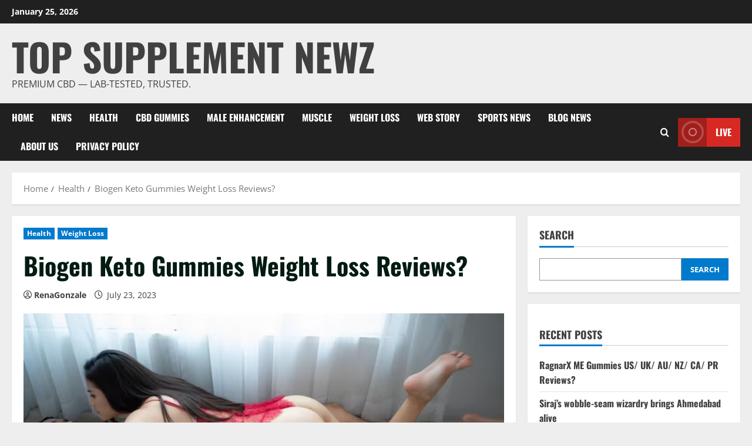

--- FILE ---
content_type: text/html; charset=UTF-8
request_url: https://topsupplementnewz.com/biogen-keto-gummies-weight-loss-reviews/
body_size: 29599
content:
<!doctype html>
<html lang="en-US" prefix="og: https://ogp.me/ns#">

<head>
  <meta charset="UTF-8">
  <meta name="viewport" content="width=device-width, initial-scale=1">
  <link rel="profile" href="http://gmpg.org/xfn/11">

  	<style>img:is([sizes="auto" i], [sizes^="auto," i]) { contain-intrinsic-size: 3000px 1500px }</style>
	<link rel='preload' href='https://topsupplementnewz.com/wp-content/themes/morenews/assets/fonts/oswald/oswald-regular.woff2' as='font' type='font/woff2' crossorigin='anonymous'>
<link rel='preload' href='https://topsupplementnewz.com/wp-content/themes/morenews/assets/fonts/oswald/oswald-700.woff2' as='font' type='font/woff2' crossorigin='anonymous'>
<link rel='preload' href='https://topsupplementnewz.com/wp-content/themes/morenews/assets/fonts/open-sans/open-sans-regular.woff2' as='font' type='font/woff2' crossorigin='anonymous'>
<link rel='preload' href='https://topsupplementnewz.com/wp-content/themes/morenews/assets/fonts/open-sans/open-sans-700.woff2' as='font' type='font/woff2' crossorigin='anonymous'>

<!-- Search Engine Optimization by Rank Math - https://rankmath.com/ -->
<title>Biogen Keto Gummies Weight Loss Reviews 2023?</title>
<meta name="description" content="This article will examine Biogen Keto Gummies, which is a characteristic and compelling enhancement that aides in losing overabundance muscle to fat ratio and offers a thin and wanted body figure."/>
<meta name="robots" content="follow, index, max-snippet:-1, max-video-preview:-1, max-image-preview:large"/>
<link rel="canonical" href="https://topsupplementnewz.com/biogen-keto-gummies-weight-loss-reviews/" />
<meta property="og:locale" content="en_US" />
<meta property="og:type" content="article" />
<meta property="og:title" content="Biogen Keto Gummies Weight Loss Reviews 2023?" />
<meta property="og:description" content="This article will examine Biogen Keto Gummies, which is a characteristic and compelling enhancement that aides in losing overabundance muscle to fat ratio and offers a thin and wanted body figure." />
<meta property="og:url" content="https://topsupplementnewz.com/biogen-keto-gummies-weight-loss-reviews/" />
<meta property="og:site_name" content="topsupplementnewz.com" />
<meta property="article:tag" content="#BiogenKetoGummies" />
<meta property="article:tag" content="#BiogenKetoGummiesBuyNow" />
<meta property="article:tag" content="#BiogenKetoGummiesDiet" />
<meta property="article:tag" content="#BiogenKetoGummiesFatBurning" />
<meta property="article:tag" content="#BiogenKetoGummiesIngredients" />
<meta property="article:tag" content="#BiogenKetoGummiesOrder" />
<meta property="article:tag" content="#BiogenKetoGummiesPills" />
<meta property="article:tag" content="#BiogenKetoGummiesReviews" />
<meta property="article:tag" content="#BiogenKetoGummiesShop" />
<meta property="article:tag" content="#BiogenKetoGummiesSupplement" />
<meta property="article:tag" content="#BiogenKetoGummiesUSA" />
<meta property="article:tag" content="#BiogenKetoGummiesWeightloss" />
<meta property="article:section" content="Health" />
<meta property="og:updated_time" content="2023-07-23T15:28:00+00:00" />
<meta property="og:image" content="https://topsupplementnewz.com/wp-content/uploads/2023/07/x.png" />
<meta property="og:image:secure_url" content="https://topsupplementnewz.com/wp-content/uploads/2023/07/x.png" />
<meta property="og:image:width" content="1413" />
<meta property="og:image:height" content="646" />
<meta property="og:image:alt" content="Biogen Keto Gummies" />
<meta property="og:image:type" content="image/png" />
<meta property="article:published_time" content="2023-07-23T15:27:58+00:00" />
<meta property="article:modified_time" content="2023-07-23T15:28:00+00:00" />
<meta name="twitter:card" content="summary_large_image" />
<meta name="twitter:title" content="Biogen Keto Gummies Weight Loss Reviews 2023?" />
<meta name="twitter:description" content="This article will examine Biogen Keto Gummies, which is a characteristic and compelling enhancement that aides in losing overabundance muscle to fat ratio and offers a thin and wanted body figure." />
<meta name="twitter:image" content="https://topsupplementnewz.com/wp-content/uploads/2023/07/x.png" />
<meta name="twitter:label1" content="Written by" />
<meta name="twitter:data1" content="RenaGonzale" />
<meta name="twitter:label2" content="Time to read" />
<meta name="twitter:data2" content="6 minutes" />
<script type="application/ld+json" class="rank-math-schema">{"@context":"https://schema.org","@graph":[{"@type":["Person","Organization"],"@id":"https://topsupplementnewz.com/#person","name":"renagonzalez240@gmail.com"},{"@type":"WebSite","@id":"https://topsupplementnewz.com/#website","url":"https://topsupplementnewz.com","name":"topsupplementnewz.com","alternateName":"Top Supplement Newz","publisher":{"@id":"https://topsupplementnewz.com/#person"},"inLanguage":"en-US"},{"@type":"ImageObject","@id":"https://topsupplementnewz.com/wp-content/uploads/2023/07/x.png","url":"https://topsupplementnewz.com/wp-content/uploads/2023/07/x.png","width":"1413","height":"646","inLanguage":"en-US"},{"@type":"WebPage","@id":"https://topsupplementnewz.com/biogen-keto-gummies-weight-loss-reviews/#webpage","url":"https://topsupplementnewz.com/biogen-keto-gummies-weight-loss-reviews/","name":"Biogen Keto Gummies Weight Loss Reviews 2023?","datePublished":"2023-07-23T15:27:58+00:00","dateModified":"2023-07-23T15:28:00+00:00","isPartOf":{"@id":"https://topsupplementnewz.com/#website"},"primaryImageOfPage":{"@id":"https://topsupplementnewz.com/wp-content/uploads/2023/07/x.png"},"inLanguage":"en-US"},{"@type":"Person","@id":"https://topsupplementnewz.com/author/renagonzalez240gmail-com/","name":"RenaGonzale","url":"https://topsupplementnewz.com/author/renagonzalez240gmail-com/","image":{"@type":"ImageObject","@id":"https://secure.gravatar.com/avatar/f76bdaeec8f70c5e299c5c211317370e1e795959717d4c9eec0243dac5fa1341?s=96&amp;d=mm&amp;r=g","url":"https://secure.gravatar.com/avatar/f76bdaeec8f70c5e299c5c211317370e1e795959717d4c9eec0243dac5fa1341?s=96&amp;d=mm&amp;r=g","caption":"RenaGonzale","inLanguage":"en-US"},"sameAs":["http://topsupplementnewz.com"]},{"@type":"BlogPosting","headline":"Biogen Keto Gummies Weight Loss Reviews 2023?","keywords":"Biogen Keto Gummies","datePublished":"2023-07-23T15:27:58+00:00","dateModified":"2023-07-23T15:28:00+00:00","articleSection":"Health, Weight Loss","author":{"@id":"https://topsupplementnewz.com/author/renagonzalez240gmail-com/","name":"RenaGonzale"},"publisher":{"@id":"https://topsupplementnewz.com/#person"},"description":"This article will examine Biogen Keto Gummies, which is a characteristic and compelling enhancement that aides in losing overabundance muscle to fat ratio and offers a thin and wanted body figure.","name":"Biogen Keto Gummies Weight Loss Reviews 2023?","@id":"https://topsupplementnewz.com/biogen-keto-gummies-weight-loss-reviews/#richSnippet","isPartOf":{"@id":"https://topsupplementnewz.com/biogen-keto-gummies-weight-loss-reviews/#webpage"},"image":{"@id":"https://topsupplementnewz.com/wp-content/uploads/2023/07/x.png"},"inLanguage":"en-US","mainEntityOfPage":{"@id":"https://topsupplementnewz.com/biogen-keto-gummies-weight-loss-reviews/#webpage"}}]}</script>
<!-- /Rank Math WordPress SEO plugin -->

<link rel='dns-prefetch' href='//www.googletagmanager.com' />
<link rel='dns-prefetch' href='//pagead2.googlesyndication.com' />
<link rel='preconnect' href='https://fonts.googleapis.com' />
<link rel='preconnect' href='https://fonts.gstatic.com' />
<link rel="alternate" type="application/rss+xml" title="Top Supplement Newz &raquo; Feed" href="https://topsupplementnewz.com/feed/" />
<link rel="alternate" type="application/rss+xml" title="Top Supplement Newz &raquo; Comments Feed" href="https://topsupplementnewz.com/comments/feed/" />
<link rel="alternate" type="application/rss+xml" title="Top Supplement Newz &raquo; Biogen Keto Gummies Weight Loss Reviews? Comments Feed" href="https://topsupplementnewz.com/biogen-keto-gummies-weight-loss-reviews/feed/" />
<script type="text/javascript">
/* <![CDATA[ */
window._wpemojiSettings = {"baseUrl":"https:\/\/s.w.org\/images\/core\/emoji\/16.0.1\/72x72\/","ext":".png","svgUrl":"https:\/\/s.w.org\/images\/core\/emoji\/16.0.1\/svg\/","svgExt":".svg","source":{"concatemoji":"https:\/\/topsupplementnewz.com\/wp-includes\/js\/wp-emoji-release.min.js?ver=6.8.3"}};
/*! This file is auto-generated */
!function(s,n){var o,i,e;function c(e){try{var t={supportTests:e,timestamp:(new Date).valueOf()};sessionStorage.setItem(o,JSON.stringify(t))}catch(e){}}function p(e,t,n){e.clearRect(0,0,e.canvas.width,e.canvas.height),e.fillText(t,0,0);var t=new Uint32Array(e.getImageData(0,0,e.canvas.width,e.canvas.height).data),a=(e.clearRect(0,0,e.canvas.width,e.canvas.height),e.fillText(n,0,0),new Uint32Array(e.getImageData(0,0,e.canvas.width,e.canvas.height).data));return t.every(function(e,t){return e===a[t]})}function u(e,t){e.clearRect(0,0,e.canvas.width,e.canvas.height),e.fillText(t,0,0);for(var n=e.getImageData(16,16,1,1),a=0;a<n.data.length;a++)if(0!==n.data[a])return!1;return!0}function f(e,t,n,a){switch(t){case"flag":return n(e,"\ud83c\udff3\ufe0f\u200d\u26a7\ufe0f","\ud83c\udff3\ufe0f\u200b\u26a7\ufe0f")?!1:!n(e,"\ud83c\udde8\ud83c\uddf6","\ud83c\udde8\u200b\ud83c\uddf6")&&!n(e,"\ud83c\udff4\udb40\udc67\udb40\udc62\udb40\udc65\udb40\udc6e\udb40\udc67\udb40\udc7f","\ud83c\udff4\u200b\udb40\udc67\u200b\udb40\udc62\u200b\udb40\udc65\u200b\udb40\udc6e\u200b\udb40\udc67\u200b\udb40\udc7f");case"emoji":return!a(e,"\ud83e\udedf")}return!1}function g(e,t,n,a){var r="undefined"!=typeof WorkerGlobalScope&&self instanceof WorkerGlobalScope?new OffscreenCanvas(300,150):s.createElement("canvas"),o=r.getContext("2d",{willReadFrequently:!0}),i=(o.textBaseline="top",o.font="600 32px Arial",{});return e.forEach(function(e){i[e]=t(o,e,n,a)}),i}function t(e){var t=s.createElement("script");t.src=e,t.defer=!0,s.head.appendChild(t)}"undefined"!=typeof Promise&&(o="wpEmojiSettingsSupports",i=["flag","emoji"],n.supports={everything:!0,everythingExceptFlag:!0},e=new Promise(function(e){s.addEventListener("DOMContentLoaded",e,{once:!0})}),new Promise(function(t){var n=function(){try{var e=JSON.parse(sessionStorage.getItem(o));if("object"==typeof e&&"number"==typeof e.timestamp&&(new Date).valueOf()<e.timestamp+604800&&"object"==typeof e.supportTests)return e.supportTests}catch(e){}return null}();if(!n){if("undefined"!=typeof Worker&&"undefined"!=typeof OffscreenCanvas&&"undefined"!=typeof URL&&URL.createObjectURL&&"undefined"!=typeof Blob)try{var e="postMessage("+g.toString()+"("+[JSON.stringify(i),f.toString(),p.toString(),u.toString()].join(",")+"));",a=new Blob([e],{type:"text/javascript"}),r=new Worker(URL.createObjectURL(a),{name:"wpTestEmojiSupports"});return void(r.onmessage=function(e){c(n=e.data),r.terminate(),t(n)})}catch(e){}c(n=g(i,f,p,u))}t(n)}).then(function(e){for(var t in e)n.supports[t]=e[t],n.supports.everything=n.supports.everything&&n.supports[t],"flag"!==t&&(n.supports.everythingExceptFlag=n.supports.everythingExceptFlag&&n.supports[t]);n.supports.everythingExceptFlag=n.supports.everythingExceptFlag&&!n.supports.flag,n.DOMReady=!1,n.readyCallback=function(){n.DOMReady=!0}}).then(function(){return e}).then(function(){var e;n.supports.everything||(n.readyCallback(),(e=n.source||{}).concatemoji?t(e.concatemoji):e.wpemoji&&e.twemoji&&(t(e.twemoji),t(e.wpemoji)))}))}((window,document),window._wpemojiSettings);
/* ]]> */
</script>
<style id='wp-emoji-styles-inline-css' type='text/css'>

	img.wp-smiley, img.emoji {
		display: inline !important;
		border: none !important;
		box-shadow: none !important;
		height: 1em !important;
		width: 1em !important;
		margin: 0 0.07em !important;
		vertical-align: -0.1em !important;
		background: none !important;
		padding: 0 !important;
	}
</style>
<link rel='stylesheet' id='wp-block-library-css' href='https://topsupplementnewz.com/wp-includes/css/dist/block-library/style.min.css?ver=6.8.3' type='text/css' media='all' />
<style id='wp-block-library-theme-inline-css' type='text/css'>
.wp-block-audio :where(figcaption){color:#555;font-size:13px;text-align:center}.is-dark-theme .wp-block-audio :where(figcaption){color:#ffffffa6}.wp-block-audio{margin:0 0 1em}.wp-block-code{border:1px solid #ccc;border-radius:4px;font-family:Menlo,Consolas,monaco,monospace;padding:.8em 1em}.wp-block-embed :where(figcaption){color:#555;font-size:13px;text-align:center}.is-dark-theme .wp-block-embed :where(figcaption){color:#ffffffa6}.wp-block-embed{margin:0 0 1em}.blocks-gallery-caption{color:#555;font-size:13px;text-align:center}.is-dark-theme .blocks-gallery-caption{color:#ffffffa6}:root :where(.wp-block-image figcaption){color:#555;font-size:13px;text-align:center}.is-dark-theme :root :where(.wp-block-image figcaption){color:#ffffffa6}.wp-block-image{margin:0 0 1em}.wp-block-pullquote{border-bottom:4px solid;border-top:4px solid;color:currentColor;margin-bottom:1.75em}.wp-block-pullquote cite,.wp-block-pullquote footer,.wp-block-pullquote__citation{color:currentColor;font-size:.8125em;font-style:normal;text-transform:uppercase}.wp-block-quote{border-left:.25em solid;margin:0 0 1.75em;padding-left:1em}.wp-block-quote cite,.wp-block-quote footer{color:currentColor;font-size:.8125em;font-style:normal;position:relative}.wp-block-quote:where(.has-text-align-right){border-left:none;border-right:.25em solid;padding-left:0;padding-right:1em}.wp-block-quote:where(.has-text-align-center){border:none;padding-left:0}.wp-block-quote.is-large,.wp-block-quote.is-style-large,.wp-block-quote:where(.is-style-plain){border:none}.wp-block-search .wp-block-search__label{font-weight:700}.wp-block-search__button{border:1px solid #ccc;padding:.375em .625em}:where(.wp-block-group.has-background){padding:1.25em 2.375em}.wp-block-separator.has-css-opacity{opacity:.4}.wp-block-separator{border:none;border-bottom:2px solid;margin-left:auto;margin-right:auto}.wp-block-separator.has-alpha-channel-opacity{opacity:1}.wp-block-separator:not(.is-style-wide):not(.is-style-dots){width:100px}.wp-block-separator.has-background:not(.is-style-dots){border-bottom:none;height:1px}.wp-block-separator.has-background:not(.is-style-wide):not(.is-style-dots){height:2px}.wp-block-table{margin:0 0 1em}.wp-block-table td,.wp-block-table th{word-break:normal}.wp-block-table :where(figcaption){color:#555;font-size:13px;text-align:center}.is-dark-theme .wp-block-table :where(figcaption){color:#ffffffa6}.wp-block-video :where(figcaption){color:#555;font-size:13px;text-align:center}.is-dark-theme .wp-block-video :where(figcaption){color:#ffffffa6}.wp-block-video{margin:0 0 1em}:root :where(.wp-block-template-part.has-background){margin-bottom:0;margin-top:0;padding:1.25em 2.375em}
</style>
<style id='global-styles-inline-css' type='text/css'>
:root{--wp--preset--aspect-ratio--square: 1;--wp--preset--aspect-ratio--4-3: 4/3;--wp--preset--aspect-ratio--3-4: 3/4;--wp--preset--aspect-ratio--3-2: 3/2;--wp--preset--aspect-ratio--2-3: 2/3;--wp--preset--aspect-ratio--16-9: 16/9;--wp--preset--aspect-ratio--9-16: 9/16;--wp--preset--color--black: #000000;--wp--preset--color--cyan-bluish-gray: #abb8c3;--wp--preset--color--white: #ffffff;--wp--preset--color--pale-pink: #f78da7;--wp--preset--color--vivid-red: #cf2e2e;--wp--preset--color--luminous-vivid-orange: #ff6900;--wp--preset--color--luminous-vivid-amber: #fcb900;--wp--preset--color--light-green-cyan: #7bdcb5;--wp--preset--color--vivid-green-cyan: #00d084;--wp--preset--color--pale-cyan-blue: #8ed1fc;--wp--preset--color--vivid-cyan-blue: #0693e3;--wp--preset--color--vivid-purple: #9b51e0;--wp--preset--gradient--vivid-cyan-blue-to-vivid-purple: linear-gradient(135deg,rgba(6,147,227,1) 0%,rgb(155,81,224) 100%);--wp--preset--gradient--light-green-cyan-to-vivid-green-cyan: linear-gradient(135deg,rgb(122,220,180) 0%,rgb(0,208,130) 100%);--wp--preset--gradient--luminous-vivid-amber-to-luminous-vivid-orange: linear-gradient(135deg,rgba(252,185,0,1) 0%,rgba(255,105,0,1) 100%);--wp--preset--gradient--luminous-vivid-orange-to-vivid-red: linear-gradient(135deg,rgba(255,105,0,1) 0%,rgb(207,46,46) 100%);--wp--preset--gradient--very-light-gray-to-cyan-bluish-gray: linear-gradient(135deg,rgb(238,238,238) 0%,rgb(169,184,195) 100%);--wp--preset--gradient--cool-to-warm-spectrum: linear-gradient(135deg,rgb(74,234,220) 0%,rgb(151,120,209) 20%,rgb(207,42,186) 40%,rgb(238,44,130) 60%,rgb(251,105,98) 80%,rgb(254,248,76) 100%);--wp--preset--gradient--blush-light-purple: linear-gradient(135deg,rgb(255,206,236) 0%,rgb(152,150,240) 100%);--wp--preset--gradient--blush-bordeaux: linear-gradient(135deg,rgb(254,205,165) 0%,rgb(254,45,45) 50%,rgb(107,0,62) 100%);--wp--preset--gradient--luminous-dusk: linear-gradient(135deg,rgb(255,203,112) 0%,rgb(199,81,192) 50%,rgb(65,88,208) 100%);--wp--preset--gradient--pale-ocean: linear-gradient(135deg,rgb(255,245,203) 0%,rgb(182,227,212) 50%,rgb(51,167,181) 100%);--wp--preset--gradient--electric-grass: linear-gradient(135deg,rgb(202,248,128) 0%,rgb(113,206,126) 100%);--wp--preset--gradient--midnight: linear-gradient(135deg,rgb(2,3,129) 0%,rgb(40,116,252) 100%);--wp--preset--font-size--small: 13px;--wp--preset--font-size--medium: 20px;--wp--preset--font-size--large: 36px;--wp--preset--font-size--x-large: 42px;--wp--preset--spacing--20: 0.44rem;--wp--preset--spacing--30: 0.67rem;--wp--preset--spacing--40: 1rem;--wp--preset--spacing--50: 1.5rem;--wp--preset--spacing--60: 2.25rem;--wp--preset--spacing--70: 3.38rem;--wp--preset--spacing--80: 5.06rem;--wp--preset--shadow--natural: 6px 6px 9px rgba(0, 0, 0, 0.2);--wp--preset--shadow--deep: 12px 12px 50px rgba(0, 0, 0, 0.4);--wp--preset--shadow--sharp: 6px 6px 0px rgba(0, 0, 0, 0.2);--wp--preset--shadow--outlined: 6px 6px 0px -3px rgba(255, 255, 255, 1), 6px 6px rgba(0, 0, 0, 1);--wp--preset--shadow--crisp: 6px 6px 0px rgba(0, 0, 0, 1);}:root { --wp--style--global--content-size: 740px;--wp--style--global--wide-size: 1300px; }:where(body) { margin: 0; }.wp-site-blocks > .alignleft { float: left; margin-right: 2em; }.wp-site-blocks > .alignright { float: right; margin-left: 2em; }.wp-site-blocks > .aligncenter { justify-content: center; margin-left: auto; margin-right: auto; }:where(.wp-site-blocks) > * { margin-block-start: 24px; margin-block-end: 0; }:where(.wp-site-blocks) > :first-child { margin-block-start: 0; }:where(.wp-site-blocks) > :last-child { margin-block-end: 0; }:root { --wp--style--block-gap: 24px; }:root :where(.is-layout-flow) > :first-child{margin-block-start: 0;}:root :where(.is-layout-flow) > :last-child{margin-block-end: 0;}:root :where(.is-layout-flow) > *{margin-block-start: 24px;margin-block-end: 0;}:root :where(.is-layout-constrained) > :first-child{margin-block-start: 0;}:root :where(.is-layout-constrained) > :last-child{margin-block-end: 0;}:root :where(.is-layout-constrained) > *{margin-block-start: 24px;margin-block-end: 0;}:root :where(.is-layout-flex){gap: 24px;}:root :where(.is-layout-grid){gap: 24px;}.is-layout-flow > .alignleft{float: left;margin-inline-start: 0;margin-inline-end: 2em;}.is-layout-flow > .alignright{float: right;margin-inline-start: 2em;margin-inline-end: 0;}.is-layout-flow > .aligncenter{margin-left: auto !important;margin-right: auto !important;}.is-layout-constrained > .alignleft{float: left;margin-inline-start: 0;margin-inline-end: 2em;}.is-layout-constrained > .alignright{float: right;margin-inline-start: 2em;margin-inline-end: 0;}.is-layout-constrained > .aligncenter{margin-left: auto !important;margin-right: auto !important;}.is-layout-constrained > :where(:not(.alignleft):not(.alignright):not(.alignfull)){max-width: var(--wp--style--global--content-size);margin-left: auto !important;margin-right: auto !important;}.is-layout-constrained > .alignwide{max-width: var(--wp--style--global--wide-size);}body .is-layout-flex{display: flex;}.is-layout-flex{flex-wrap: wrap;align-items: center;}.is-layout-flex > :is(*, div){margin: 0;}body .is-layout-grid{display: grid;}.is-layout-grid > :is(*, div){margin: 0;}body{padding-top: 0px;padding-right: 0px;padding-bottom: 0px;padding-left: 0px;}a:where(:not(.wp-element-button)){text-decoration: none;}:root :where(.wp-element-button, .wp-block-button__link){background-color: #32373c;border-width: 0;color: #fff;font-family: inherit;font-size: inherit;line-height: inherit;padding: calc(0.667em + 2px) calc(1.333em + 2px);text-decoration: none;}.has-black-color{color: var(--wp--preset--color--black) !important;}.has-cyan-bluish-gray-color{color: var(--wp--preset--color--cyan-bluish-gray) !important;}.has-white-color{color: var(--wp--preset--color--white) !important;}.has-pale-pink-color{color: var(--wp--preset--color--pale-pink) !important;}.has-vivid-red-color{color: var(--wp--preset--color--vivid-red) !important;}.has-luminous-vivid-orange-color{color: var(--wp--preset--color--luminous-vivid-orange) !important;}.has-luminous-vivid-amber-color{color: var(--wp--preset--color--luminous-vivid-amber) !important;}.has-light-green-cyan-color{color: var(--wp--preset--color--light-green-cyan) !important;}.has-vivid-green-cyan-color{color: var(--wp--preset--color--vivid-green-cyan) !important;}.has-pale-cyan-blue-color{color: var(--wp--preset--color--pale-cyan-blue) !important;}.has-vivid-cyan-blue-color{color: var(--wp--preset--color--vivid-cyan-blue) !important;}.has-vivid-purple-color{color: var(--wp--preset--color--vivid-purple) !important;}.has-black-background-color{background-color: var(--wp--preset--color--black) !important;}.has-cyan-bluish-gray-background-color{background-color: var(--wp--preset--color--cyan-bluish-gray) !important;}.has-white-background-color{background-color: var(--wp--preset--color--white) !important;}.has-pale-pink-background-color{background-color: var(--wp--preset--color--pale-pink) !important;}.has-vivid-red-background-color{background-color: var(--wp--preset--color--vivid-red) !important;}.has-luminous-vivid-orange-background-color{background-color: var(--wp--preset--color--luminous-vivid-orange) !important;}.has-luminous-vivid-amber-background-color{background-color: var(--wp--preset--color--luminous-vivid-amber) !important;}.has-light-green-cyan-background-color{background-color: var(--wp--preset--color--light-green-cyan) !important;}.has-vivid-green-cyan-background-color{background-color: var(--wp--preset--color--vivid-green-cyan) !important;}.has-pale-cyan-blue-background-color{background-color: var(--wp--preset--color--pale-cyan-blue) !important;}.has-vivid-cyan-blue-background-color{background-color: var(--wp--preset--color--vivid-cyan-blue) !important;}.has-vivid-purple-background-color{background-color: var(--wp--preset--color--vivid-purple) !important;}.has-black-border-color{border-color: var(--wp--preset--color--black) !important;}.has-cyan-bluish-gray-border-color{border-color: var(--wp--preset--color--cyan-bluish-gray) !important;}.has-white-border-color{border-color: var(--wp--preset--color--white) !important;}.has-pale-pink-border-color{border-color: var(--wp--preset--color--pale-pink) !important;}.has-vivid-red-border-color{border-color: var(--wp--preset--color--vivid-red) !important;}.has-luminous-vivid-orange-border-color{border-color: var(--wp--preset--color--luminous-vivid-orange) !important;}.has-luminous-vivid-amber-border-color{border-color: var(--wp--preset--color--luminous-vivid-amber) !important;}.has-light-green-cyan-border-color{border-color: var(--wp--preset--color--light-green-cyan) !important;}.has-vivid-green-cyan-border-color{border-color: var(--wp--preset--color--vivid-green-cyan) !important;}.has-pale-cyan-blue-border-color{border-color: var(--wp--preset--color--pale-cyan-blue) !important;}.has-vivid-cyan-blue-border-color{border-color: var(--wp--preset--color--vivid-cyan-blue) !important;}.has-vivid-purple-border-color{border-color: var(--wp--preset--color--vivid-purple) !important;}.has-vivid-cyan-blue-to-vivid-purple-gradient-background{background: var(--wp--preset--gradient--vivid-cyan-blue-to-vivid-purple) !important;}.has-light-green-cyan-to-vivid-green-cyan-gradient-background{background: var(--wp--preset--gradient--light-green-cyan-to-vivid-green-cyan) !important;}.has-luminous-vivid-amber-to-luminous-vivid-orange-gradient-background{background: var(--wp--preset--gradient--luminous-vivid-amber-to-luminous-vivid-orange) !important;}.has-luminous-vivid-orange-to-vivid-red-gradient-background{background: var(--wp--preset--gradient--luminous-vivid-orange-to-vivid-red) !important;}.has-very-light-gray-to-cyan-bluish-gray-gradient-background{background: var(--wp--preset--gradient--very-light-gray-to-cyan-bluish-gray) !important;}.has-cool-to-warm-spectrum-gradient-background{background: var(--wp--preset--gradient--cool-to-warm-spectrum) !important;}.has-blush-light-purple-gradient-background{background: var(--wp--preset--gradient--blush-light-purple) !important;}.has-blush-bordeaux-gradient-background{background: var(--wp--preset--gradient--blush-bordeaux) !important;}.has-luminous-dusk-gradient-background{background: var(--wp--preset--gradient--luminous-dusk) !important;}.has-pale-ocean-gradient-background{background: var(--wp--preset--gradient--pale-ocean) !important;}.has-electric-grass-gradient-background{background: var(--wp--preset--gradient--electric-grass) !important;}.has-midnight-gradient-background{background: var(--wp--preset--gradient--midnight) !important;}.has-small-font-size{font-size: var(--wp--preset--font-size--small) !important;}.has-medium-font-size{font-size: var(--wp--preset--font-size--medium) !important;}.has-large-font-size{font-size: var(--wp--preset--font-size--large) !important;}.has-x-large-font-size{font-size: var(--wp--preset--font-size--x-large) !important;}
:root :where(.wp-block-pullquote){font-size: 1.5em;line-height: 1.6;}
</style>
<link rel='stylesheet' id='aft-icons-css' href='https://topsupplementnewz.com/wp-content/themes/morenews/assets/icons/style.css?ver=6.8.3' type='text/css' media='all' />
<link rel='stylesheet' id='bootstrap-css' href='https://topsupplementnewz.com/wp-content/themes/morenews/assets/bootstrap/css/bootstrap.min.css?ver=6.8.3' type='text/css' media='all' />
<link rel='stylesheet' id='slick-css' href='https://topsupplementnewz.com/wp-content/themes/morenews/assets/slick/css/slick.min.css?ver=6.8.3' type='text/css' media='all' />
<link rel='stylesheet' id='sidr-css' href='https://topsupplementnewz.com/wp-content/themes/morenews/assets/sidr/css/jquery.sidr.dark.css?ver=6.8.3' type='text/css' media='all' />
<link rel='stylesheet' id='magnific-popup-css' href='https://topsupplementnewz.com/wp-content/themes/morenews/assets/magnific-popup/magnific-popup.css?ver=6.8.3' type='text/css' media='all' />
<link rel='stylesheet' id='morenews-style-css' href='https://topsupplementnewz.com/wp-content/themes/morenews/style.min.css?ver=3.7.5' type='text/css' media='all' />
<style id='morenews-style-inline-css' type='text/css'>
body.aft-dark-mode #sidr,body.aft-dark-mode,body.aft-dark-mode.custom-background,body.aft-dark-mode #af-preloader{background-color:#000000;} body.aft-default-mode #sidr,body.aft-default-mode #af-preloader,body.aft-default-mode{background-color:#eeeeee;} .frm_style_formidable-style.with_frm_style .frm_compact .frm_dropzone.dz-clickable .dz-message,.frm_style_formidable-style.with_frm_style input[type=submit],.frm_style_formidable-style.with_frm_style .frm_submit input[type=button],.frm_style_formidable-style.with_frm_style .frm_submit button,.frm_form_submit_style,.frm_style_formidable-style.with_frm_style .frm-edit-page-btn,.woocommerce #respond input#submit.disabled,.woocommerce #respond input#submit:disabled,.woocommerce #respond input#submit:disabled[disabled],.woocommerce a.button.disabled,.woocommerce a.button:disabled,.woocommerce a.button:disabled[disabled],.woocommerce button.button.disabled,.woocommerce button.button:disabled,.woocommerce button.button:disabled[disabled],.woocommerce input.button.disabled,.woocommerce input.button:disabled,.woocommerce input.button:disabled[disabled],.woocommerce #respond input#submit,.woocommerce a.button,.woocommerce button.button,.woocommerce input.button,.woocommerce #respond input#submit.alt,.woocommerce a.button.alt,.woocommerce button.button.alt,.woocommerce input.button.alt,.woocommerce-account .addresses .title .edit,:root .wc-block-featured-product__link :where(.wp-element-button,.wp-block-button__link),:root .wc-block-featured-category__link :where(.wp-element-button,.wp-block-button__link),hustle-button,button.wc-block-mini-cart__button,.wc-block-checkout .wp-block-button__link,.wp-block-button.wc-block-components-product-button .wp-block-button__link,.wc-block-grid__product-add-to-cart.wp-block-button .wp-block-button__link,body .wc-block-components-button,.wc-block-grid .wp-block-button__link,.woocommerce-notices-wrapper .button,body .woocommerce-notices-wrapper .button:hover,body.woocommerce .single_add_to_cart_button.button:hover,body.woocommerce a.button.add_to_cart_button:hover,.widget-title-fill-and-border .wp-block-search__label,.widget-title-fill-and-border .wp-block-group .wp-block-heading,.widget-title-fill-and-no-border .wp-block-search__label,.widget-title-fill-and-no-border .wp-block-group .wp-block-heading,.widget-title-fill-and-border .wp_post_author_widget .widget-title .header-after,.widget-title-fill-and-border .widget-title .heading-line,.widget-title-fill-and-border .aft-posts-tabs-panel .nav-tabs>li>a.active,.widget-title-fill-and-border .aft-main-banner-wrapper .widget-title .heading-line ,.widget-title-fill-and-no-border .wp_post_author_widget .widget-title .header-after,.widget-title-fill-and-no-border .widget-title .heading-line,.widget-title-fill-and-no-border .aft-posts-tabs-panel .nav-tabs>li>a.active,.widget-title-fill-and-no-border .aft-main-banner-wrapper .widget-title .heading-line,a.sidr-class-sidr-button-close,body.widget-title-border-bottom .header-after1 .heading-line-before,body.widget-title-border-bottom .widget-title .heading-line-before,.widget-title-border-center .wp-block-search__label::after,.widget-title-border-center .wp-block-group .wp-block-heading::after,.widget-title-border-center .wp_post_author_widget .widget-title .heading-line-before,.widget-title-border-center .aft-posts-tabs-panel .nav-tabs>li>a.active::after,.widget-title-border-center .wp_post_author_widget .widget-title .header-after::after,.widget-title-border-center .widget-title .heading-line-after,.widget-title-border-bottom .wp-block-search__label::after,.widget-title-border-bottom .wp-block-group .wp-block-heading::after,.widget-title-border-bottom .heading-line::before,.widget-title-border-bottom .wp-post-author-wrap .header-after::before,.widget-title-border-bottom .aft-posts-tabs-panel .nav-tabs>li>a.active span::after,.aft-dark-mode .is-style-fill a.wp-block-button__link:not(.has-background),.aft-default-mode .is-style-fill a.wp-block-button__link:not(.has-background),#reading-progress-bar,a.comment-reply-link,body.aft-default-mode .reply a,body.aft-dark-mode .reply a,.aft-popular-taxonomies-lists span::before ,#loader-wrapper div,span.heading-line::before,.wp-post-author-wrap .header-after::before,body.aft-dark-mode input[type="button"],body.aft-dark-mode input[type="reset"],body.aft-dark-mode input[type="submit"],body.aft-dark-mode .inner-suscribe input[type=submit],body.aft-default-mode input[type="button"],body.aft-default-mode input[type="reset"],body.aft-default-mode input[type="submit"],body.aft-default-mode .inner-suscribe input[type=submit],.woocommerce-product-search button[type="submit"],input.search-submit,.wp-block-search__button,.af-youtube-slider .af-video-wrap .af-bg-play i,.af-youtube-video-list .entry-header-yt-video-wrapper .af-yt-video-play i,.af-post-format i,body .btn-style1 a:visited,body .btn-style1 a,body .morenews-pagination .nav-links .page-numbers.current,body #scroll-up,button,a.author-button.primary,.morenews-reaction-button .reaction-percentage,h3.morenews-subtitle:after,body article.sticky .read-single:before,.aft-readmore-wrapper a.aft-readmore:hover,body.aft-dark-mode .aft-readmore-wrapper a.aft-readmore:hover,footer.site-footer .aft-readmore-wrapper a.aft-readmore:hover,.aft-readmore-wrapper a.aft-readmore:hover,body .trending-posts-vertical .trending-no{background-color:#007ACC ;} div.wpforms-container-full button[type=submit]:hover,div.wpforms-container-full button[type=submit]:not(:hover):not(:active){background-color:#007ACC !important;} .grid-design-texts-over-image .aft-readmore-wrapper a.aft-readmore:hover,.aft-readmore-wrapper a.aft-readmore:hover,body.aft-dark-mode .aft-readmore-wrapper a.aft-readmore:hover,body.aft-default-mode .aft-readmore-wrapper a.aft-readmore:hover,a.author-button.primary,.morenews-post-badge,body.single .entry-header .aft-post-excerpt-and-meta .post-excerpt,body.aft-dark-mode.single span.tags-links a:hover,.morenews-pagination .nav-links .page-numbers.current,.aft-readmore-wrapper a.aft-readmore:hover,p.awpa-more-posts a:hover,.wp-post-author-meta .wp-post-author-meta-more-posts a.awpa-more-posts:hover{border-color:#007ACC ;} body:not(.rtl) .aft-popular-taxonomies-lists span::after{border-left-color:#007ACC ;} body.rtl .aft-popular-taxonomies-lists span::after{border-right-color:#007ACC ;} .widget-title-fill-and-no-border .wp-block-search__label::after,.widget-title-fill-and-no-border .wp-block-group .wp-block-heading::after,.widget-title-fill-and-no-border .aft-posts-tabs-panel .nav-tabs>li a.active::after,.widget-title-fill-and-no-border .morenews-widget .widget-title::before,.widget-title-fill-and-no-border .morenews-customizer .widget-title::before{border-top-color:#007ACC ;} .woocommerce div.product .woocommerce-tabs ul.tabs li.active,#scroll-up::after,.aft-dark-mode #loader,.aft-default-mode #loader{border-bottom-color:#007ACC ;} footer.site-footer .wp-calendar-nav a:hover,footer.site-footer .wp-block-latest-comments__comment-meta a:hover,.aft-dark-mode .tagcloud a:hover,.aft-dark-mode .widget ul.menu >li a:hover,.aft-dark-mode .widget > ul > li a:hover,.banner-exclusive-posts-wrapper a:hover,.list-style .read-title h3 a:hover,.grid-design-default .read-title h3 a:hover,body.aft-dark-mode .banner-exclusive-posts-wrapper a:hover,body.aft-dark-mode .banner-exclusive-posts-wrapper a:visited:hover,body.aft-default-mode .banner-exclusive-posts-wrapper a:hover,body.aft-default-mode .banner-exclusive-posts-wrapper a:visited:hover,body.wp-post-author-meta .awpa-display-name a:hover,.widget_text a ,.post-description a:not(.aft-readmore),.post-description a:not(.aft-readmore):visited,.wp_post_author_widget .wp-post-author-meta .awpa-display-name a:hover,.wp-post-author-meta .wp-post-author-meta-more-posts a.awpa-more-posts:hover,body.aft-default-mode .af-breadcrumbs a:hover,body.aft-dark-mode .af-breadcrumbs a:hover,body .wp-block-latest-comments li.wp-block-latest-comments__comment a:hover,body .site-footer .color-pad .read-title h3 a:hover,body.aft-dark-mode #secondary .morenews-widget ul[class*="wp-block-"] a:hover,body.aft-dark-mode #secondary .morenews-widget ol[class*="wp-block-"] a:hover,body.aft-dark-mode a.post-edit-link:hover,body.aft-default-mode #secondary .morenews-widget ul[class*="wp-block-"] a:hover,body.aft-default-mode #secondary .morenews-widget ol[class*="wp-block-"] a:hover,body.aft-default-mode a.post-edit-link:hover,body.aft-default-mode #secondary .widget > ul > li a:hover,body.aft-default-mode footer.comment-meta a:hover,body.aft-dark-mode footer.comment-meta a:hover,body.aft-default-mode .comment-form a:hover,body.aft-dark-mode .comment-form a:hover,body.aft-dark-mode .entry-content > .wp-block-tag-cloud a:not(.has-text-color):hover,body.aft-default-mode .entry-content > .wp-block-tag-cloud a:not(.has-text-color):hover,body.aft-dark-mode .entry-content .wp-block-archives-list.wp-block-archives a:not(.has-text-color):hover,body.aft-default-mode .entry-content .wp-block-archives-list.wp-block-archives a:not(.has-text-color):hover,body.aft-dark-mode .entry-content .wp-block-latest-posts a:not(.has-text-color):hover,body.aft-dark-mode .entry-content .wp-block-categories-list.wp-block-categories a:not(.has-text-color):hover,body.aft-default-mode .entry-content .wp-block-latest-posts a:not(.has-text-color):hover,body.aft-default-mode .entry-content .wp-block-categories-list.wp-block-categories a:not(.has-text-color):hover,.aft-default-mode .wp-block-archives-list.wp-block-archives a:not(.has-text-color):hover,.aft-default-mode .wp-block-latest-posts a:not(.has-text-color):hover,.aft-default-mode .wp-block-categories-list.wp-block-categories a:not(.has-text-color):hover,.aft-default-mode .wp-block-latest-comments li.wp-block-latest-comments__comment a:hover,.aft-dark-mode .wp-block-archives-list.wp-block-archives a:not(.has-text-color):hover,.aft-dark-mode .wp-block-latest-posts a:not(.has-text-color):hover,.aft-dark-mode .wp-block-categories-list.wp-block-categories a:not(.has-text-color):hover,.aft-dark-mode .wp-block-latest-comments li.wp-block-latest-comments__comment a:hover,body.aft-dark-mode .morenews-pagination .nav-links a.page-numbers:hover,body.aft-default-mode .morenews-pagination .nav-links a.page-numbers:hover,body.aft-default-mode .aft-popular-taxonomies-lists ul li a:hover ,body.aft-dark-mode .aft-popular-taxonomies-lists ul li a:hover,body.aft-dark-mode .wp-calendar-nav a,body .entry-content > .wp-block-heading a:not(.has-link-color),body .entry-content > ul a,body .entry-content > ol a,body .entry-content > p a ,body.aft-default-mode p.logged-in-as a,body.aft-dark-mode p.logged-in-as a,body.aft-dark-mode .woocommerce-loop-product__title:hover,body.aft-default-mode .woocommerce-loop-product__title:hover,a:hover,p a,.stars a:active,.stars a:focus,.morenews-widget.widget_text a,a.author-website:hover,.author-box-content a.author-posts-link:hover,body .morenews-sponsor a,body .morenews-source a,body.aft-default-mode .wp-block-latest-comments li.wp-block-latest-comments__comment a:hover,body.aft-dark-mode .wp-block-latest-comments li.wp-block-latest-comments__comment a:hover,.entry-content .wp-block-latest-comments a:not(.has-text-color):hover,.wc-block-grid__product .wc-block-grid__product-link:focus,body.aft-default-mode .entry-content h1:not(.has-link-color):not(.wp-block-post-title) a,body.aft-default-mode .entry-content h2:not(.has-link-color):not(.wp-block-post-title) a,body.aft-default-mode .entry-content h3:not(.has-link-color):not(.wp-block-post-title) a,body.aft-default-mode .entry-content h4:not(.has-link-color):not(.wp-block-post-title) a,body.aft-default-mode .entry-content h5:not(.has-link-color):not(.wp-block-post-title) a,body.aft-default-mode .entry-content h6:not(.has-link-color):not(.wp-block-post-title) a,body.aft-dark-mode .entry-content h1:not(.has-link-color):not(.wp-block-post-title) a,body.aft-dark-mode .entry-content h2:not(.has-link-color):not(.wp-block-post-title) a,body.aft-dark-mode .entry-content h3:not(.has-link-color):not(.wp-block-post-title) a,body.aft-dark-mode .entry-content h4:not(.has-link-color):not(.wp-block-post-title) a,body.aft-dark-mode .entry-content h5:not(.has-link-color):not(.wp-block-post-title) a,body.aft-dark-mode .entry-content h6:not(.has-link-color):not(.wp-block-post-title) a,body.aft-default-mode .comment-content a,body.aft-dark-mode .comment-content a,body.aft-default-mode .post-excerpt a,body.aft-dark-mode .post-excerpt a,body.aft-default-mode .wp-block-tag-cloud a:hover,body.aft-default-mode .tagcloud a:hover,body.aft-default-mode.single span.tags-links a:hover,body.aft-default-mode p.awpa-more-posts a:hover,body.aft-default-mode p.awpa-website a:hover ,body.aft-default-mode .wp-post-author-meta h4 a:hover,body.aft-default-mode .widget ul.menu >li a:hover,body.aft-default-mode .widget > ul > li a:hover,body.aft-default-mode .nav-links a:hover,body.aft-default-mode ul.trail-items li a:hover,body.aft-dark-mode .wp-block-tag-cloud a:hover,body.aft-dark-mode .tagcloud a:hover,body.aft-dark-mode.single span.tags-links a:hover,body.aft-dark-mode p.awpa-more-posts a:hover,body.aft-dark-mode p.awpa-website a:hover ,body.aft-dark-mode .widget ul.menu >li a:hover,body.aft-dark-mode .nav-links a:hover,body.aft-dark-mode ul.trail-items li a:hover{color:#007ACC ;} @media only screen and (min-width:992px){body.aft-default-mode .morenews-header .main-navigation .menu-desktop > ul > li:hover > a:before,body.aft-default-mode .morenews-header .main-navigation .menu-desktop > ul > li.current-menu-item > a:before{background-color:#007ACC ;} } .woocommerce-product-search button[type="submit"],input.search-submit{background-color:#007ACC ;} .aft-dark-mode .entry-content a:hover,.aft-dark-mode .entry-content a:focus,.aft-dark-mode .entry-content a:active,.wp-calendar-nav a,#wp-calendar tbody td a,body.aft-dark-mode #wp-calendar tbody td#today,body.aft-default-mode #wp-calendar tbody td#today,body.aft-default-mode .entry-content > .wp-block-heading a:not(.has-link-color),body.aft-dark-mode .entry-content > .wp-block-heading a:not(.has-link-color),body .entry-content > ul a,body .entry-content > ul a:visited,body .entry-content > ol a,body .entry-content > ol a:visited,body .entry-content > p a,body .entry-content > p a:visited{color:#007ACC ;} .woocommerce-product-search button[type="submit"],input.search-submit,body.single span.tags-links a:hover,body .entry-content > .wp-block-heading a:not(.has-link-color),body .entry-content > ul a,body .entry-content > ul a:visited,body .entry-content > ol a,body .entry-content > ol a:visited,body .entry-content > p a,body .entry-content > p a:visited{border-color:#007ACC ;} @media only screen and (min-width:993px){.main-navigation .menu-desktop > li.current-menu-item::after,.main-navigation .menu-desktop > ul > li.current-menu-item::after,.main-navigation .menu-desktop > li::after,.main-navigation .menu-desktop > ul > li::after{background-color:#007ACC ;} } .site-branding .site-title{font-family:Oswald;} body,button,input,select,optgroup,.cat-links li a,.min-read,.af-social-contacts .social-widget-menu .screen-reader-text,textarea{font-family:Open Sans;} .wp-block-tag-cloud a,.tagcloud a,body span.hustle-title,.wp-block-blockspare-blockspare-tabs .bs-tabs-title-list li a.bs-tab-title,.navigation.post-navigation .nav-links a,div.custom-menu-link > a,.exclusive-posts .exclusive-now span,.aft-popular-taxonomies-lists span,.exclusive-posts a,.aft-posts-tabs-panel .nav-tabs>li>a,.widget-title-border-bottom .aft-posts-tabs-panel .nav-tabs>li>a,.nav-tabs>li,.widget ul ul li,.widget ul.menu >li ,.widget > ul > li,.wp-block-search__label,.wp-block-latest-posts.wp-block-latest-posts__list li,.wp-block-latest-comments li.wp-block-latest-comments__comment,.wp-block-group ul li a,.main-navigation ul li a,h1,h2,h3,h4,h5,h6{font-family:Oswald;} .container-wrapper .elementor{max-width:100%;} .full-width-content .elementor-section-stretched,.align-content-left .elementor-section-stretched,.align-content-right .elementor-section-stretched{max-width:100%;left:0 !important;}
</style>
<script type="text/javascript" src="https://topsupplementnewz.com/wp-includes/js/jquery/jquery.min.js?ver=3.7.1" id="jquery-core-js"></script>
<script type="text/javascript" src="https://topsupplementnewz.com/wp-includes/js/jquery/jquery-migrate.min.js?ver=3.4.1" id="jquery-migrate-js"></script>
<script type="text/javascript" src="https://topsupplementnewz.com/wp-content/themes/morenews/assets/jquery.cookie.js?ver=6.8.3" id="jquery-cookie-js"></script>
<script type="text/javascript" src="https://topsupplementnewz.com/wp-content/themes/morenews/assets/background-script.js?ver=3.7.5" id="morenews-background-script-js"></script>

<!-- Google tag (gtag.js) snippet added by Site Kit -->
<!-- Google Analytics snippet added by Site Kit -->
<script type="text/javascript" src="https://www.googletagmanager.com/gtag/js?id=GT-PJ43T42" id="google_gtagjs-js" async></script>
<script type="text/javascript" id="google_gtagjs-js-after">
/* <![CDATA[ */
window.dataLayer = window.dataLayer || [];function gtag(){dataLayer.push(arguments);}
gtag("set","linker",{"domains":["topsupplementnewz.com"]});
gtag("js", new Date());
gtag("set", "developer_id.dZTNiMT", true);
gtag("config", "GT-PJ43T42");
/* ]]> */
</script>
<link rel="https://api.w.org/" href="https://topsupplementnewz.com/wp-json/" /><link rel="alternate" title="JSON" type="application/json" href="https://topsupplementnewz.com/wp-json/wp/v2/posts/956" /><link rel="EditURI" type="application/rsd+xml" title="RSD" href="https://topsupplementnewz.com/xmlrpc.php?rsd" />
<meta name="generator" content="WordPress 6.8.3" />
<link rel='shortlink' href='https://topsupplementnewz.com/?p=956' />
<link rel="alternate" title="oEmbed (JSON)" type="application/json+oembed" href="https://topsupplementnewz.com/wp-json/oembed/1.0/embed?url=https%3A%2F%2Ftopsupplementnewz.com%2Fbiogen-keto-gummies-weight-loss-reviews%2F" />
<link rel="alternate" title="oEmbed (XML)" type="text/xml+oembed" href="https://topsupplementnewz.com/wp-json/oembed/1.0/embed?url=https%3A%2F%2Ftopsupplementnewz.com%2Fbiogen-keto-gummies-weight-loss-reviews%2F&#038;format=xml" />
<meta name="generator" content="Site Kit by Google 1.170.0" /><link rel="pingback" href="https://topsupplementnewz.com/xmlrpc.php">
<!-- Google AdSense meta tags added by Site Kit -->
<meta name="google-adsense-platform-account" content="ca-host-pub-2644536267352236">
<meta name="google-adsense-platform-domain" content="sitekit.withgoogle.com">
<!-- End Google AdSense meta tags added by Site Kit -->
    <style type="text/css">
            .site-title a,
      .site-header .site-branding .site-title a:visited,
      .site-header .site-branding .site-title a:hover,
      .site-description {
        color: #404040;
      }

      body.aft-dark-mode .site-title a,
      body.aft-dark-mode .site-header .site-branding .site-title a:visited,
      body.aft-dark-mode .site-header .site-branding .site-title a:hover,
      body.aft-dark-mode .site-description {
        color: #ffffff;
      }

      .header-layout-3 .site-header .site-branding .site-title,
      .site-branding .site-title {
        font-size: 65px;
      }

      @media only screen and (max-width: 640px) {
        .site-branding .site-title {
          font-size: 2.75rem;

        }
      }

      /* @media only screen and (max-width: 375px) {
                    .site-branding .site-title {
                        font-size: 32px;

                    }
                } */

          </style>

<!-- Google Tag Manager snippet added by Site Kit -->
<script type="text/javascript">
/* <![CDATA[ */

			( function( w, d, s, l, i ) {
				w[l] = w[l] || [];
				w[l].push( {'gtm.start': new Date().getTime(), event: 'gtm.js'} );
				var f = d.getElementsByTagName( s )[0],
					j = d.createElement( s ), dl = l != 'dataLayer' ? '&l=' + l : '';
				j.async = true;
				j.src = 'https://www.googletagmanager.com/gtm.js?id=' + i + dl;
				f.parentNode.insertBefore( j, f );
			} )( window, document, 'script', 'dataLayer', 'GTM-WLT44VK' );
			
/* ]]> */
</script>

<!-- End Google Tag Manager snippet added by Site Kit -->

<!-- Google AdSense snippet added by Site Kit -->
<script type="text/javascript" async="async" src="https://pagead2.googlesyndication.com/pagead/js/adsbygoogle.js?client=ca-pub-1801800417553869&amp;host=ca-host-pub-2644536267352236" crossorigin="anonymous"></script>

<!-- End Google AdSense snippet added by Site Kit -->
<link rel="icon" href="https://topsupplementnewz.com/wp-content/uploads/2023/09/cropped-Top-Supplement-32x32.png" sizes="32x32" />
<link rel="icon" href="https://topsupplementnewz.com/wp-content/uploads/2023/09/cropped-Top-Supplement-192x192.png" sizes="192x192" />
<link rel="apple-touch-icon" href="https://topsupplementnewz.com/wp-content/uploads/2023/09/cropped-Top-Supplement-180x180.png" />
<meta name="msapplication-TileImage" content="https://topsupplementnewz.com/wp-content/uploads/2023/09/cropped-Top-Supplement-270x270.png" />
</head>

<body class="wp-singular post-template-default single single-post postid-956 single-format-standard wp-embed-responsive wp-theme-morenews  aft-sticky-header aft-default-mode aft-header-layout-side header-image-default widget-title-border-bottom default-content-layout single-content-mode-default single-post-title-boxed align-content-left af-wide-layout">
  		<!-- Google Tag Manager (noscript) snippet added by Site Kit -->
		<noscript>
			<iframe src="https://www.googletagmanager.com/ns.html?id=GTM-WLT44VK" height="0" width="0" style="display:none;visibility:hidden"></iframe>
		</noscript>
		<!-- End Google Tag Manager (noscript) snippet added by Site Kit -->
		
  
  <div id="page" class="site af-whole-wrapper">
    <a class="skip-link screen-reader-text" href="#content">Skip to content</a>

    
    <header id="masthead" class="header-layout-side morenews-header">
        <div class="top-header">
    <div class="container-wrapper">
      <div class="top-bar-flex">
        <div class="top-bar-left col-2">
          <div class="date-bar-left">
                  <span class="topbar-date">
        January 25, 2026      </span>
              </div>
        </div>
        <div class="top-bar-right col-2">
          <div class="aft-small-social-menu">
                            </div>
        </div>
      </div>
    </div>
  </div>
<div class="af-middle-header " >
  <div class="container-wrapper">

        <div class="af-middle-container">
      <div class="logo">
            <div class="site-branding uppercase-site-title">
              <p class="site-title font-family-1">
          <a href="https://topsupplementnewz.com/" class="site-title-anchor" rel="home">Top Supplement Newz</a>
        </p>
      
              <p class="site-description">Premium CBD — Lab-Tested, Trusted.</p>
          </div>

          </div>
          </div>
  </div>
</div>
<div id="main-navigation-bar" class="af-bottom-header">
  <div class="container-wrapper">
    <div class="bottom-bar-flex">
      <div class="offcanvas-navigaiton">
                <div class="af-bottom-head-nav">
              <div class="navigation-container">
      <nav class="main-navigation clearfix">

        <span class="toggle-menu" aria-controls="primary-menu" aria-expanded="false">
          <a href="#" role="button" class="aft-void-menu" aria-expanded="false">
            <span class="screen-reader-text">
              Primary Menu            </span>
            <i class="ham"></i>
          </a>
        </span>


        <div class="menu main-menu menu-desktop show-menu-border"><ul id="primary-menu" class="menu"><li id="menu-item-1680" class="menu-item menu-item-type-post_type menu-item-object-page menu-item-1680"><a href="https://topsupplementnewz.com/home/">Home</a></li>
<li id="menu-item-8" class="menu-item menu-item-type-taxonomy menu-item-object-category menu-item-8"><a href="https://topsupplementnewz.com/category/news/">News</a></li>
<li id="menu-item-12" class="menu-item menu-item-type-taxonomy menu-item-object-category current-post-ancestor current-menu-parent current-post-parent menu-item-12"><a href="https://topsupplementnewz.com/category/health/">Health</a></li>
<li id="menu-item-777" class="menu-item menu-item-type-taxonomy menu-item-object-category menu-item-777"><a href="https://topsupplementnewz.com/category/cbd-gummies/">CBD Gummies</a></li>
<li id="menu-item-775" class="menu-item menu-item-type-taxonomy menu-item-object-category menu-item-775"><a href="https://topsupplementnewz.com/category/male-enhancement/">Male Enhancement</a></li>
<li id="menu-item-776" class="menu-item menu-item-type-taxonomy menu-item-object-category menu-item-776"><a href="https://topsupplementnewz.com/category/muscle/">Muscle</a></li>
<li id="menu-item-778" class="menu-item menu-item-type-taxonomy menu-item-object-category current-post-ancestor current-menu-parent current-post-parent menu-item-778"><a href="https://topsupplementnewz.com/category/weight-loss/">Weight Loss</a></li>
<li id="menu-item-1677" class="menu-item menu-item-type-taxonomy menu-item-object-category menu-item-1677"><a href="https://topsupplementnewz.com/category/web-story/">web story</a></li>
<li id="menu-item-1678" class="menu-item menu-item-type-taxonomy menu-item-object-category menu-item-1678"><a href="https://topsupplementnewz.com/category/sports-news/">Sports News</a></li>
<li id="menu-item-1679" class="menu-item menu-item-type-taxonomy menu-item-object-category menu-item-1679"><a href="https://topsupplementnewz.com/category/blog-news/">Blog News</a></li>
<li id="menu-item-1681" class="menu-item menu-item-type-post_type menu-item-object-page menu-item-1681"><a href="https://topsupplementnewz.com/abot-us/">About Us</a></li>
<li id="menu-item-1682" class="menu-item menu-item-type-post_type menu-item-object-page menu-item-privacy-policy menu-item-1682"><a rel="privacy-policy" href="https://topsupplementnewz.com/privacy-policy/">Privacy Policy</a></li>
</ul></div>      </nav>
    </div>


          </div>
      </div>
      <div class="search-watch">
                  <div class="af-search-wrap">
      <div class="search-overlay" aria-label="Open search form">
        <a href="#" title="Search" class="search-icon" aria-label="Open search form">
          <i class="fa fa-search"></i>
        </a>
        <div class="af-search-form">
          <form role="search" method="get" class="search-form" action="https://topsupplementnewz.com/">
				<label>
					<span class="screen-reader-text">Search for:</span>
					<input type="search" class="search-field" placeholder="Search &hellip;" value="" name="s" />
				</label>
				<input type="submit" class="search-submit" value="Search" />
			</form>        </div>
      </div>
    </div>

                    <div class="custom-menu-link">
          <a href="#" aria-label="View Live">

            
              <i class="fas fa-play"></i>
                        Live          </a>
        </div>
          
          </div>
    </div>
  </div>
</div>
    </header>

    <!-- end slider-section -->
  
                    <div class="aft-main-breadcrumb-wrapper container-wrapper">
              <div class="af-breadcrumbs font-family-1 color-pad">

      <div role="navigation" aria-label="Breadcrumbs" class="breadcrumb-trail breadcrumbs" itemprop="breadcrumb"><ul class="trail-items" itemscope itemtype="http://schema.org/BreadcrumbList"><meta name="numberOfItems" content="3" /><meta name="itemListOrder" content="Ascending" /><li itemprop="itemListElement" itemscope itemtype="http://schema.org/ListItem" class="trail-item trail-begin"><a href="https://topsupplementnewz.com/" rel="home" itemprop="item"><span itemprop="name">Home</span></a><meta itemprop="position" content="1" /></li><li itemprop="itemListElement" itemscope itemtype="http://schema.org/ListItem" class="trail-item"><a href="https://topsupplementnewz.com/category/health/" itemprop="item"><span itemprop="name">Health</span></a><meta itemprop="position" content="2" /></li><li itemprop="itemListElement" itemscope itemtype="http://schema.org/ListItem" class="trail-item trail-end"><a href="https://topsupplementnewz.com/biogen-keto-gummies-weight-loss-reviews/" itemprop="item"><span itemprop="name">Biogen Keto Gummies Weight Loss Reviews?</span></a><meta itemprop="position" content="3" /></li></ul></div>
    </div>
          </div>
      
      <div id="content" class="container-wrapper">
      <div class="section-block-upper">
    <div id="primary" class="content-area">
        <main id="main" class="site-main">
                            <article id="post-956" class="af-single-article post-956 post type-post status-publish format-standard has-post-thumbnail hentry category-health category-weight-loss tag-biogenketogummies tag-biogenketogummiesbuynow tag-biogenketogummiesdiet tag-biogenketogummiesfatburning tag-biogenketogummiesingredients tag-biogenketogummiesorder tag-biogenketogummiespills tag-biogenketogummiesreviews tag-biogenketogummiesshop tag-biogenketogummiessupplement tag-biogenketogummiesusa tag-biogenketogummiesweightloss">

                    <div class="entry-content-wrap read-single social-after-title">

                                <header class="entry-header pos-rel">
            <div class="read-details">
                <div class="entry-header-details af-cat-widget-carousel">
                    
                        <div class="figure-categories read-categories figure-categories-bg categories-inside-image">
                                                        <ul class="cat-links"><li class="meta-category">
                             <a class="morenews-categories category-color-1" href="https://topsupplementnewz.com/category/health/" aria-label="Health">
                                 Health
                             </a>
                        </li><li class="meta-category">
                             <a class="morenews-categories category-color-1" href="https://topsupplementnewz.com/category/weight-loss/" aria-label="Weight Loss">
                                 Weight Loss
                             </a>
                        </li></ul>                        </div>
                                        <h1 class="entry-title">Biogen Keto Gummies Weight Loss Reviews?</h1>


                    <div class="aft-post-excerpt-and-meta color-pad">
                                                
                        <div class="entry-meta author-links">

                            


                            <span class="item-metadata posts-author byline">
                                            <i class="far fa-user-circle"></i>
                          <a href="https://topsupplementnewz.com/author/renagonzalez240gmail-com/">
              RenaGonzale      </a>
                    </span>
            

                            <span class="item-metadata posts-date">
                    <i class="far fa-clock" aria-hidden="true"></i>
                    July 23, 2023                </span>
            


                                                          <div class="aft-comment-view-share">
      </div>
                              
                        </div>
                    </div>
                </div>
            </div>



        </header><!-- .entry-header -->




        <!-- end slider-section -->
                                
                                                        <div class="read-img pos-rel">
                                            <div class="post-thumbnail full-width-image original">
          <img width="1413" height="646" src="https://topsupplementnewz.com/wp-content/uploads/2023/07/x.png" class="attachment-full size-full wp-post-image" alt="x" decoding="async" fetchpriority="high" srcset="https://topsupplementnewz.com/wp-content/uploads/2023/07/x.png 1413w, https://topsupplementnewz.com/wp-content/uploads/2023/07/x-300x137.png 300w, https://topsupplementnewz.com/wp-content/uploads/2023/07/x-1024x468.png 1024w, https://topsupplementnewz.com/wp-content/uploads/2023/07/x-768x351.png 768w, https://topsupplementnewz.com/wp-content/uploads/2023/07/x-150x69.png 150w" sizes="(max-width: 1413px) 100vw, 1413px" loading="lazy" />        </div>
      
                                                                        </div>

                        
                        

    <div class="color-pad">
        <div class="entry-content read-details">
            
<p><em><strong><a href="https://topsupplementnewz.com/order-biogen-keto-gummies" target="_blank" rel="noreferrer noopener">➢➢&nbsp;Visit The Official Website To Get Your Bottle Now&nbsp;➢➢</a></strong><strong></strong></em></p>



<p><em><strong><a href="https://topsupplementnewz.com/order-biogen-keto-gummies" target="_blank" rel="noreferrer noopener">➢➢&nbsp;Visit The Official Website To Get Your Bottle Now&nbsp;➢➢</a></strong><strong></strong></em></p>



<p><em><strong><a href="https://topsupplementnewz.com/order-biogen-keto-gummies" target="_blank" rel="noreferrer noopener">➢➢&nbsp;Visit The Official Website To Get Your Bottle Now&nbsp;➢➢</a></strong><strong></strong></em></p>



<p><em><strong>➾</strong><strong>&nbsp;Product Name &#8211;&nbsp;<a href="https://topsupplementnewz.com/order-biogen-keto-gummies" target="_blank" rel="noreferrer noopener">Biogen Keto Gummies</a></strong></em></p>



<p><em><strong>➾</strong><strong>&nbsp;Main Benefits &#8211;&nbsp;<a href="https://topsupplementnewz.com/order-biogen-keto-gummies" target="_blank" rel="noreferrer noopener">Healthy Weight Loss Support &amp; Burn Fat</a></strong></em></p>



<p><em><strong>➾</strong><strong>Composition &#8211;&nbsp;<a href="https://topsupplementnewz.com/order-biogen-keto-gummies" target="_blank" rel="noreferrer noopener">Natural Organic Compound</a></strong></em></p>



<p><em><strong>➾</strong><strong>&nbsp;Side-Effects—<a href="https://topsupplementnewz.com/order-biogen-keto-gummies" target="_blank" rel="noreferrer noopener">NA</a></strong></em></p>



<p><em><strong>➾</strong><strong>&nbsp;Rating: —&nbsp;</strong><strong><a href="https://topsupplementnewz.com/order-biogen-keto-gummies" target="_blank" rel="noreferrer noopener">⭐⭐⭐⭐⭐</a></strong><strong></strong></em></p>



<p><em><strong>➾</strong><strong>&nbsp;Dosage &#8211;&nbsp;<a href="https://topsupplementnewz.com/order-biogen-keto-gummies" target="_blank" rel="noreferrer noopener">2 Gummies per day</a></strong></em></p>



<p><em><strong>➾</strong><strong>&nbsp;Where to Buy &#8211;&nbsp;<a href="https://topsupplementnewz.com/order-biogen-keto-gummies" target="_blank" rel="noreferrer noopener">Click Here to Rush Your Order from the Official Website</a></strong></em></p>



<figure class="wp-block-image is-resized"><a href="https://topsupplementnewz.com/order-biogen-keto-gummies" target="_blank" rel="noreferrer noopener"><img decoding="async" src="https://groups.google.com/group/biogen-keto-gummies-us/attach/a21497215b796/Gummies.png?part=0.1&amp;view=1" alt="Gummies.png" width="640" height="401"/></a></figure>



<h2 class="wp-block-heading"><strong><em>Biogen Keto Gummies – Do Weight Loss Supplements Really Work?</em></strong></h2>



<p><em>If you don’t have any idea how to get more fit quick, let me help you. This article will examine&nbsp;<a href="https://topsupplementnewz.com/" target="_blank" rel="noreferrer noopener">Biogen Keto Gummies</a>, which is a characteristic and compelling enhancement that aides in losing overabundance muscle to fat ratio and offers a thin and wanted body figure.</em></p>



<p><em>In the event that you are battling with corpulence or weight reduction issues, you are in good company in this fight. A lot of individuals across the world has longed for accomplishing their ideal body shape and need to bid farewell everlastingly to plump body or gut fat. Being overweight is the main pressing issue that creates other well-being afflictions as well.</em></p>



<p><em>Tubby body is considered as a revile to your well-being.&nbsp;<a href="https://topsupplementnewz.com/" target="_blank" rel="noreferrer noopener">Being overweight</a>&nbsp;is a serious unexpected problem that might prompt various issues including diabetes, hypertension, type 2 diabetes, heart issues, or liver infections. These are significant medical problems which could demolish a singular’s life. An overweight body is generally brought about by enormous collection of fat in the body. As heftiness has become pervasive, bunches of individuals have attempted many eating regimen plans, practicing schedules, and other weight reduction therapies, yet the outcomes are not fulfilling.</em></p>



<p><em><strong><a href="https://topsupplementnewz.com/order-biogen-keto-gummies" target="_blank" rel="noreferrer noopener">➢&nbsp;VISIT THE OFFICIAL WEBSITE TO BUY TODAY SPECIAL OFFER!!</a></strong><strong></strong></em></p>



<p><em><strong><a href="https://topsupplementnewz.com/order-biogen-keto-gummies" target="_blank" rel="noreferrer noopener">➢&nbsp;VISIT THE OFFICIAL WEBSITE TO BUY TODAY SPECIAL OFFER!!</a></strong><strong></strong></em></p>



<h2 class="wp-block-heading"><strong><em>What Are Biogen Keto Gummies?</em></strong></h2>



<p><em><a href="https://topsupplementnewz.com/order-biogen-keto-gummies" target="_blank" rel="noreferrer noopener">Biogen Keto Gummies</a>&nbsp;is a ketogenic diet that is low in starches or calories and high in supplements, multi-nutrients and proteins. It is clinically demonstrated and particularly intended for rotund and corpulent individuals. Keto diet is a day to day consumable eating routine which helps in cutting unfortunate carbs and calories from the plump body. Sugar is an essential wellspring of energy in our body.</em></p>



<p><em>At the point when you are on a keto diet, your body can change over undesirable fats and carbs into energy, is known as the ketosis cycle. When consumed at ordinary stretches,&nbsp;<a href="https://sites.google.com/view/biogen-keto-gummies-us-reviews/" target="_blank" rel="noreferrer noopener">Biogen Keto Gummies promptly</a>&nbsp;launch the ketosis cycle and make your body more better and slimmer. It decreases instinctive fat from an overweight body which is accumulated in various region of the body including gut, bottom and thighs. It is a characteristic eating regimen is made out of all natural and natural fixings.</em></p>



<figure class="wp-block-image is-resized"><a href="https://topsupplementnewz.com/order-biogen-keto-gummies" target="_blank" rel="noreferrer noopener"><img decoding="async" src="https://groups.google.com/group/biogen-keto-gummies-us/attach/a21497215b796/Gummies%20Keto.png?part=0.2&amp;view=1" alt="Gummies Keto.png" width="653" height="322"/></a></figure>



<h2 class="wp-block-heading"><strong><em>How Do Biogen Keto Gummies Work?</em></strong></h2>



<p><em><a href="https://biogen-keto-gummies-weight-loss.jimdosite.com/" target="_blank" rel="noreferrer noopener">Biogen Keto Gummies</a> is a popular home remedy for a variety of issues, including weight loss. Some people believe that Biogen Keto can help with weight loss because it contains acetic acid, which has been shown to boost metabolism and reduce appetite. Additionally, Biogen Keto Gummies is a rich source of probiotics, which are beneficial for gut health. Some research has shown that people who consume probiotics are more likely to lose weight and keep it off.</em></p>



<p><em><a href="https://wphuntrz.com/d/16006-biogen-keto-gummies-warnings-reviews-or-real-weight-loss-results" target="_blank" rel="noreferrer noopener">Biogen Keto Gummies</a>&nbsp;are a convenient and delicious way to get your daily dose of Biogen Keto Gummies. In addition to being a good source of acetic acid and probiotics, they are also low in calories and sugar-free. Biogen Keto Gummies are an easy way to incorporate Biogen Keto Gummies into your diet and may help you lose weight and keep it off.</em></p>



<p><strong><a href="https://topsupplementnewz.com/order-biogen-keto-gummies" target="_blank" rel="noreferrer noopener"><em>==&gt;&gt; Click Here To Order Biogen Keto Gummies: Don&#8217;t Miss Out Today&#8217;s Special Offer &lt;&lt;==</em></a></strong></p>



<h2 class="wp-block-heading"><strong><em>What Are The Ingredients Of Biogen Keto Gummies?</em></strong></h2>



<p><em><a href="https://biogenketogummiesreviews.blogspot.com/2023/07/biogen-keto-gummies-pros-and-cons-is-it.html" target="_blank" rel="noreferrer noopener">Biogen Keto Gummies</a>&nbsp;contain various fixings that serve an extraordinary job in resuscitating the ideal body shape. How about we examine the dynamic elements of Biogen Keto Gummies exhaustively.</em></p>



<p><em><strong>BHB Ketone –</strong>&nbsp;Beta-hydroxybutyrate is a fundamental part that gives energy when you are on a keto diet. It helps with losing over the top and difficult fat from the body and restricts your fat-rich eating regimen and carb consumption. It assists with consuming an ever increasing number of pounds quicker than expected.</em></p>



<p><em><strong>Garcinia Cambogia –</strong>&nbsp;It is one of the essential part of&nbsp;<a href="https://biogenketogummiesus.bandcamp.com/album/biogen-keto-gummies-weight-loss-reviews" target="_blank" rel="noreferrer noopener">Biogen Keto Gummies</a>. It is otherwise called Malabar Tamarind. It is rich with the decency of hydroxycitric corrosive (HCA) which helps in dissolving fat tissues and cells. It assists with helping the sound digestion of the body and deals with your craving. Level. It additionally assists with diminishing undesirable yearning and food desires.</em></p>



<p><em><strong>Green Tea –</strong>&nbsp;Green tea is profoundly gainful for weight reduction. It is a notable compound assists in flushing out the collection with fatting from the body. Besides, it helps with further developing invulnerability and advance a sound and fit body. It assists you with remaining longer during the ketosis interaction.</em></p>



<p><em><strong><a href="https://soundcloud.com/nutra-deal/biogen-keto-gummies-natural-diet-weight-loss-tips-effective-benefits-buy" target="_blank" rel="noreferrer noopener">Espresso separates –</a></strong>&nbsp;If you have a propensity for drinking espresso day to day, then it is really great for your well-being. Espresso is a popular weight reduction cure which assists with giving different medical advantages as well as aid fat-consuming cycle. It assists with smoothing your stomach, and diminishes difficult fat.</em></p>



<p><em><strong>Lemon extricate –</strong>&nbsp;It assists with detoxifying the body and lessens the sugar content from fat body. It likewise helps in losing overabundance weight and supports human body inside and remotely.</em></p>



<figure class="wp-block-image is-resized"><a href="https://topsupplementnewz.com/order-biogen-keto-gummies" target="_blank" rel="noreferrer noopener"><img loading="lazy" decoding="async" src="https://groups.google.com/group/biogen-keto-gummies-us/attach/a21497215b796/Amaze%20Keto%20Gummies.png?part=0.5&amp;view=1" alt="Amaze Keto Gummies.png" width="569" height="399"/></a></figure>



<h2 class="wp-block-heading"><strong><em>How To Consume Biogen Keto Gummies?</em></strong></h2>



<p><em>As per specialists and analysts, the ideal dose of&nbsp;<a href="https://wphuntrz.com/d/16005-biogen-keto-gummies-can-it-help-lose-weight-fast" target="_blank" rel="noreferrer noopener">Biogen Keto Gummies Reviews</a>&nbsp;are 1 or 2 cases each day. People can prescribed to polish off 1 to 2 cases every day with water. It is the recommendable measurements and enough to offer wanted results. You should counsel the expert medical care supplier prior to purchasing Biogen Keto Gummies. People should consume this portion in little amounts on the grounds that over dosage may hurt your well being.</em></p>



<p><em><strong><a href="https://topsupplementnewz.com/order-biogen-keto-gummies" target="_blank" rel="noreferrer noopener">➢➢&nbsp;Click Here To Buy Biogen Keto Gummies At A Special Discounted Cost Today!</a></strong><strong></strong></em></p>



<h2 class="wp-block-heading"><strong><em>Are Biogen Keto Gummies Safe?</em></strong></h2>



<p><em><a href="https://biogen-keto-gummies-us-reviews.webflow.io/" target="_blank" rel="noreferrer noopener">When it comes to weight loss</a>, there are a lot of products on the market that claim to be able to help. One of the latest products to hit the shelves is Biogen Keto Gummies. But are these gummies safe?</em></p>



<p><em>There is no denying that Biogen Keto Gummies have some impressive health benefits. It has been shown to lower blood sugar levels, improve heart health, and even help with weight loss. However, there is also some concern about the safety of taking Biogen Keto Gummies in supplement form.</em></p>



<p><em>One worry is that&nbsp;<a href="https://biogenketogummiesofficialwebsite.contently.com/" target="_blank" rel="noreferrer noopener">Biogen Keto Gummies</a>&nbsp;are highly acidic and could potentially damage the esophagus or tooth enamel if taken in large quantities. There is also some concern that Biogen Keto Gummies could interact with certain medications.</em></p>



<p><em>Overall, the jury is still out on whether or not Biogen Keto Gummies are safe. If you are thinking about trying them, be sure to talk to your doctor first to see if they are right for you.</em></p>



<figure class="wp-block-image is-resized"><a href="https://topsupplementnewz.com/order-biogen-keto-gummies" target="_blank" rel="noreferrer noopener"><img loading="lazy" decoding="async" src="https://groups.google.com/group/biogen-keto-gummies-us/attach/a21497215b796/Shop%20now.png?part=0.4&amp;view=1" alt="Shop now.png" width="529" height="328"/></a></figure>



<h2 class="wp-block-heading"><strong><em>Where To Buy Biogen Keto Gummies?</em></strong></h2>



<p><em><a href="https://biogenketogummiesus.bandcamp.com/album/biogen-keto-gummies-supplement-weight-loss-read-carefully-scam-or-legit-reviews" target="_blank" rel="noreferrer noopener">Biogen Keto Gummies</a>&nbsp;are just accessible on web-based stages. You should visit to true sites of a few makers and medical care brands. The respectable brands additionally offer weighty limits and arrangements on such items. Sign in to the confirmed site of makers and put in a request soon to get energizing arrangements up to a restricted time. Continuously purchase these sorts of enhancements with a specialist’s solution and guarantee the nature of the item prior to purchasing.</em></p>



<p><strong><a href="https://topsupplementnewz.com/order-biogen-keto-gummies" target="_blank" rel="noreferrer noopener"><em>==&gt;&gt; (Most minimal PRICE 100% GUARANTEED) Get Your Best Discount for Limited Time Hurry!!</em></a></strong></p>



<figure class="wp-block-image is-resized"><a href="https://topsupplementnewz.com/order-biogen-keto-gummies" target="_blank" rel="noreferrer noopener"><img loading="lazy" decoding="async" src="https://groups.google.com/group/biogen-keto-gummies-us/attach/a21497215b796/Buy%20Now.png?part=0.3&amp;view=1" alt="Buy Now.png" width="517" height="130"/></a></figure>



<p><a href="https://sites.google.com/view/biogen-keto-gummies-us-reviews/" target="_blank" rel="noreferrer noopener"><em>#BiogenKetoGummies,</em></a></p>



<p><a href="https://biogenketogummiesprice.contently.com/" target="_blank" rel="noreferrer noopener"><em>#BiogenKetoGummiesUSA,</em></a></p>



<p><a href="https://topsupplementnewz.com/order-biogen-keto-gummies" target="_blank" rel="noreferrer noopener"><em>#BiogenKetoGummiesPills,</em></a></p>



<p><em><a href="https://topsupplementnewz.com/order-biogen-keto-gummies" target="_blank" rel="noreferrer noopener">#BiogenKetoGummiesShop,</a></em></p>



<p><a href="https://topsupplementnewz.com/order-biogen-keto-gummies" target="_blank" rel="noreferrer noopener"><em>#BiogenKetoGummiesDiet,</em></a></p>



<p><a href="https://soundcloud.com/nutra-deal/biogen-keto-gummies-lose-weight-quickly-fat-burn-worth-it-or-scam-read-more" target="_blank" rel="noreferrer noopener"><em>#BiogenKetoGummiesOrder,</em></a></p>



<p><a href="https://biogenketogummiesreviews.blogspot.com/2023/07/biogen-keto-gummies-weight-loss-reviews.html" target="_blank" rel="noreferrer noopener"><em>#BiogenKetoGummiesBuyNow,</em></a></p>



<p><a href="https://www.pinterest.com/pin/917678861555307751" target="_blank" rel="noreferrer noopener"><em>#BiogenKetoGummiesReviews,</em></a></p>



<p><a href="https://biogen-keto-gummies-weight-loss.webflow.io/" target="_blank" rel="noreferrer noopener"><em>#BiogenKetoGummiesWeightloss,</em></a></p>



<p><a href="https://biogenketogummiesus.bandcamp.com/album/biogen-keto-gummies-reviews" target="_blank" rel="noreferrer noopener"><em>#BiogenKetoGummiesFatBurning,</em></a></p>



<p><a href="https://biogen-keto-gummies-weight-loss.jimdosite.com/" target="_blank" rel="noreferrer noopener"><em>#BiogenKetoGummiesIngredients,</em></a></p>



<p><a href="https://biogenketogummiesus.bandcamp.com/album/biogen-keto-gummies-weight-loss-reviews" target="_blank" rel="noreferrer noopener"><em>#BiogenKetoGummiesSupplement,</em></a></p>
      <section class="morenews-author-bio">

          
    <div class="af-title-subtitle-wrap">
      <h2 class="widget-title header-after1 ">
        <span class="heading-line-before"></span>
        <span class="heading-line">About the Author</span>
        <span class="heading-line-after"></span>
      </h2>
    </div>


          <div class="author-box-content">
              <div class="author-avatar">
                  <img alt='' src='https://secure.gravatar.com/avatar/f76bdaeec8f70c5e299c5c211317370e1e795959717d4c9eec0243dac5fa1341?s=96&#038;d=mm&#038;r=g' srcset='https://secure.gravatar.com/avatar/f76bdaeec8f70c5e299c5c211317370e1e795959717d4c9eec0243dac5fa1341?s=192&#038;d=mm&#038;r=g 2x' class='avatar avatar-96 photo' height='96' width='96' />              </div>
              <div class="author-info">
                  <h4 class="author-name">
                      <a href="https://topsupplementnewz.com/author/renagonzalez240gmail-com/">
                          RenaGonzale                      </a>
                  </h4>
                                        <p class="author-role">
                          Administrator                      </p>
                                    <p class="author-description">
                                        </p>

                  <div class="author-website-and-posts">
                                        
                          <a class="author-website" href="http://topsupplementnewz.com" target="_blank" rel="noopener">
                              Visit Website                          </a>
                    
                  
                  <a href="https://topsupplementnewz.com/author/renagonzalez240gmail-com/" class="author-posts-link">
                      View All Posts                  </a>
                  </div>

              </div>
          </div>
      </section>
                            <div class="post-item-metadata entry-meta author-links">
                                    </div>
                        
	<nav class="navigation post-navigation" aria-label="Post navigation">
		<h2 class="screen-reader-text">Post navigation</h2>
		<div class="nav-links"><div class="nav-previous"><a href="https://topsupplementnewz.com/natural-bliss-cbd-gummies-for-ed-supplement/" rel="prev">Previous: <span class="em-post-navigation nav-title">Natural Bliss CBD Gummies For ED Supplement?</span></a></div><div class="nav-next"><a href="https://topsupplementnewz.com/monjour-cbd-gummies-canada-reviews/" rel="next">Next: <span class="em-post-navigation nav-title">Monjour CBD Gummies Canada Reviews?</span></a></div></div>
	</nav>                    </div><!-- .entry-content -->
    </div>
                    </div>



                    
<div id="comments" class="comments-area">

		<div id="respond" class="comment-respond">
		<h3 id="reply-title" class="comment-reply-title">Leave a Reply <small><a rel="nofollow" id="cancel-comment-reply-link" href="/biogen-keto-gummies-weight-loss-reviews/#respond" style="display:none;">Cancel reply</a></small></h3><form action="https://topsupplementnewz.com/wp-comments-post.php" method="post" id="commentform" class="comment-form"><p class="comment-notes"><span id="email-notes">Your email address will not be published.</span> <span class="required-field-message">Required fields are marked <span class="required">*</span></span></p><p class="comment-form-comment"><label for="comment">Comment <span class="required">*</span></label> <textarea id="comment" name="comment" cols="45" rows="8" maxlength="65525" required></textarea></p><p class="comment-form-author"><label for="author">Name <span class="required">*</span></label> <input id="author" name="author" type="text" value="" size="30" maxlength="245" autocomplete="name" required /></p>
<p class="comment-form-email"><label for="email">Email <span class="required">*</span></label> <input id="email" name="email" type="email" value="" size="30" maxlength="100" aria-describedby="email-notes" autocomplete="email" required /></p>
<p class="comment-form-url"><label for="url">Website</label> <input id="url" name="url" type="url" value="" size="30" maxlength="200" autocomplete="url" /></p>
<p class="comment-form-cookies-consent"><input id="wp-comment-cookies-consent" name="wp-comment-cookies-consent" type="checkbox" value="yes" /> <label for="wp-comment-cookies-consent">Save my name, email, and website in this browser for the next time I comment.</label></p>
<p class="form-submit"><input name="submit" type="submit" id="submit" class="submit" value="Post Comment" /> <input type='hidden' name='comment_post_ID' value='956' id='comment_post_ID' />
<input type='hidden' name='comment_parent' id='comment_parent' value='0' />
</p></form>	</div><!-- #respond -->
	
</div><!-- #comments -->



                    
<div class="promotionspace enable-promotionspace">
    <div class="af-reated-posts morenews-customizer">
                        
    <div class="af-title-subtitle-wrap">
      <h2 class="widget-title header-after1 ">
        <span class="heading-line-before"></span>
        <span class="heading-line">Related Stories</span>
        <span class="heading-line-after"></span>
      </h2>
    </div>
                        <div class="af-container-row clearfix">
                                    <div class="col-3 float-l pad latest-posts-grid af-sec-post">
                        
    <div class="pos-rel read-single color-pad clearfix af-cat-widget-carousel grid-design-default has-post-image">
      
      <div class="read-img pos-rel read-bg-img">
        <a class="aft-post-image-link" aria-label="JumpKeto Gummies [US, UK, IE] Reviews?" href="https://topsupplementnewz.com/jumpketo-gummies-us-uk-ie-reviews/"></a>
        <img width="640" height="453" src="https://topsupplementnewz.com/wp-content/uploads/2025/07/JumpKeto-Gummies-768x544.png" class="attachment-medium_large size-medium_large wp-post-image" alt="JumpKeto Gummies" decoding="async" loading="lazy" srcset="https://topsupplementnewz.com/wp-content/uploads/2025/07/JumpKeto-Gummies-768x544.png 768w, https://topsupplementnewz.com/wp-content/uploads/2025/07/JumpKeto-Gummies-300x213.png 300w, https://topsupplementnewz.com/wp-content/uploads/2025/07/JumpKeto-Gummies.png 1009w" sizes="auto, (max-width: 640px) 100vw, 640px" />        <div class="post-format-and-min-read-wrap">
                            </div>

                  <div class="category-min-read-wrap">
            <div class="read-categories categories-inside-image">
              <ul class="cat-links"><li class="meta-category">
                             <a class="morenews-categories category-color-1" href="https://topsupplementnewz.com/category/health/" aria-label="Health">
                                 Health
                             </a>
                        </li><li class="meta-category">
                             <a class="morenews-categories category-color-1" href="https://topsupplementnewz.com/category/weight-loss/" aria-label="Weight Loss">
                                 Weight Loss
                             </a>
                        </li></ul>            </div>
          </div>
        
      </div>

      <div class="pad read-details color-tp-pad">
        
                  <div class="read-title">
            <h3>
              <a href="https://topsupplementnewz.com/jumpketo-gummies-us-uk-ie-reviews/">JumpKeto Gummies [US, UK, IE] Reviews?</a>
            </h3>
          </div>
          <div class="post-item-metadata entry-meta author-links">
            


                            <span class="item-metadata posts-author byline">
                                            <i class="far fa-user-circle"></i>
                          <a href="https://topsupplementnewz.com/author/renagonzalez240gmail-com/">
              RenaGonzale      </a>
                    </span>
            

                            <span class="item-metadata posts-date">
                    <i class="far fa-clock" aria-hidden="true"></i>
                    July 8, 2025                </span>
            


              <span class="aft-comment-view-share">
      </span>
            </div>
        
              </div>
    </div>

                    </div>
                                <div class="col-3 float-l pad latest-posts-grid af-sec-post">
                        
    <div class="pos-rel read-single color-pad clearfix af-cat-widget-carousel grid-design-default has-post-image">
      
      <div class="read-img pos-rel read-bg-img">
        <a class="aft-post-image-link" aria-label="Supra Keto BHB + ACV Gummies Australia &amp; NZ?" href="https://topsupplementnewz.com/supra-keto-bhb-acv-gummies-australia-nz/"></a>
        <img width="640" height="315" src="https://topsupplementnewz.com/wp-content/uploads/2025/03/Supra-Keto-BHB-ACV-Gummies-Australia-NZ-768x378.png" class="attachment-medium_large size-medium_large wp-post-image" alt="Supra Keto BHB + ACV Gummies Australia &amp; NZ" decoding="async" loading="lazy" srcset="https://topsupplementnewz.com/wp-content/uploads/2025/03/Supra-Keto-BHB-ACV-Gummies-Australia-NZ-768x378.png 768w, https://topsupplementnewz.com/wp-content/uploads/2025/03/Supra-Keto-BHB-ACV-Gummies-Australia-NZ-300x148.png 300w, https://topsupplementnewz.com/wp-content/uploads/2025/03/Supra-Keto-BHB-ACV-Gummies-Australia-NZ-150x74.png 150w, https://topsupplementnewz.com/wp-content/uploads/2025/03/Supra-Keto-BHB-ACV-Gummies-Australia-NZ.png 913w" sizes="auto, (max-width: 640px) 100vw, 640px" />        <div class="post-format-and-min-read-wrap">
                            </div>

                  <div class="category-min-read-wrap">
            <div class="read-categories categories-inside-image">
              <ul class="cat-links"><li class="meta-category">
                             <a class="morenews-categories category-color-1" href="https://topsupplementnewz.com/category/weight-loss/" aria-label="Weight Loss">
                                 Weight Loss
                             </a>
                        </li><li class="meta-category">
                             <a class="morenews-categories category-color-1" href="https://topsupplementnewz.com/category/weight-loss-female/" aria-label="Weight Loss Female">
                                 Weight Loss Female
                             </a>
                        </li><li class="meta-category">
                             <a class="morenews-categories category-color-1" href="https://topsupplementnewz.com/category/weight-loss-male/" aria-label="Weight Loss Male">
                                 Weight Loss Male
                             </a>
                        </li></ul>            </div>
          </div>
        
      </div>

      <div class="pad read-details color-tp-pad">
        
                  <div class="read-title">
            <h3>
              <a href="https://topsupplementnewz.com/supra-keto-bhb-acv-gummies-australia-nz/">Supra Keto BHB + ACV Gummies Australia &amp; NZ?</a>
            </h3>
          </div>
          <div class="post-item-metadata entry-meta author-links">
            


                            <span class="item-metadata posts-author byline">
                                            <i class="far fa-user-circle"></i>
                          <a href="https://topsupplementnewz.com/author/renagonzalez240gmail-com/">
              RenaGonzale      </a>
                    </span>
            

                            <span class="item-metadata posts-date">
                    <i class="far fa-clock" aria-hidden="true"></i>
                    March 16, 2025                </span>
            


              <span class="aft-comment-view-share">
      </span>
            </div>
        
              </div>
    </div>

                    </div>
                                <div class="col-3 float-l pad latest-posts-grid af-sec-post">
                        
    <div class="pos-rel read-single color-pad clearfix af-cat-widget-carousel grid-design-default has-post-image">
      
      <div class="read-img pos-rel read-bg-img">
        <a class="aft-post-image-link" aria-label="Keto Pure Gummies Canada?" href="https://topsupplementnewz.com/keto-pure-gummies-canada/"></a>
        <img width="638" height="638" src="https://topsupplementnewz.com/wp-content/uploads/2024/11/Keto-Melts-Keto-ACV-Gummies-results.jpg" class="attachment-medium_large size-medium_large wp-post-image" alt="Keto Melts Keto ACV Gummies results" decoding="async" loading="lazy" srcset="https://topsupplementnewz.com/wp-content/uploads/2024/11/Keto-Melts-Keto-ACV-Gummies-results.jpg 638w, https://topsupplementnewz.com/wp-content/uploads/2024/11/Keto-Melts-Keto-ACV-Gummies-results-300x300.jpg 300w, https://topsupplementnewz.com/wp-content/uploads/2024/11/Keto-Melts-Keto-ACV-Gummies-results-150x150.jpg 150w, https://topsupplementnewz.com/wp-content/uploads/2024/11/Keto-Melts-Keto-ACV-Gummies-results-96x96.jpg 96w" sizes="auto, (max-width: 638px) 100vw, 638px" />        <div class="post-format-and-min-read-wrap">
                            </div>

                  <div class="category-min-read-wrap">
            <div class="read-categories categories-inside-image">
              <ul class="cat-links"><li class="meta-category">
                             <a class="morenews-categories category-color-1" href="https://topsupplementnewz.com/category/weight-loss/" aria-label="Weight Loss">
                                 Weight Loss
                             </a>
                        </li><li class="meta-category">
                             <a class="morenews-categories category-color-1" href="https://topsupplementnewz.com/category/weight-loss-female/" aria-label="Weight Loss Female">
                                 Weight Loss Female
                             </a>
                        </li><li class="meta-category">
                             <a class="morenews-categories category-color-1" href="https://topsupplementnewz.com/category/weight-loss-male/" aria-label="Weight Loss Male">
                                 Weight Loss Male
                             </a>
                        </li></ul>            </div>
          </div>
        
      </div>

      <div class="pad read-details color-tp-pad">
        
                  <div class="read-title">
            <h3>
              <a href="https://topsupplementnewz.com/keto-pure-gummies-canada/">Keto Pure Gummies Canada?</a>
            </h3>
          </div>
          <div class="post-item-metadata entry-meta author-links">
            


                            <span class="item-metadata posts-author byline">
                                            <i class="far fa-user-circle"></i>
                          <a href="https://topsupplementnewz.com/author/renagonzalez240gmail-com/">
              RenaGonzale      </a>
                    </span>
            

                            <span class="item-metadata posts-date">
                    <i class="far fa-clock" aria-hidden="true"></i>
                    November 15, 2024                </span>
            


              <span class="aft-comment-view-share">
      </span>
            </div>
        
              </div>
    </div>

                    </div>
                        </div>
    </div>
</div>
                </article>
            
        </main><!-- #main -->
    </div><!-- #primary -->

    


<div id="secondary" class="sidebar-area sidebar-sticky-top">
        <aside class="widget-area color-pad">
            <div id="block-2" class="widget morenews-widget widget_block widget_search"><form role="search" method="get" action="https://topsupplementnewz.com/" class="wp-block-search__button-outside wp-block-search__text-button wp-block-search"    ><label class="wp-block-search__label" for="wp-block-search__input-1" >Search</label><div class="wp-block-search__inside-wrapper " ><input class="wp-block-search__input" id="wp-block-search__input-1" placeholder="" value="" type="search" name="s" required /><button aria-label="Search" class="wp-block-search__button wp-element-button" type="submit" >Search</button></div></form></div><div id="block-3" class="widget morenews-widget widget_block"><div class="wp-block-group is-layout-flow wp-block-group-is-layout-flow"><h2 class="wp-block-heading">Recent Posts</h2><ul class="wp-block-latest-posts__list wp-block-latest-posts"><li><a class="wp-block-latest-posts__post-title" href="https://topsupplementnewz.com/ragnarx-me-gummies-us-uk-au-nz-ca-pr-reviews/">RagnarX ME Gummies US/ UK/ AU/ NZ/ CA/ PR Reviews?</a></li>
<li><a class="wp-block-latest-posts__post-title" href="https://topsupplementnewz.com/ind-vs-wi-1st-test-sirajs-wobble-seam-wizardry-brings-ahmedabad-alive/">Siraj&#8217;s wobble-seam wizardry brings Ahmedabad alive</a></li>
<li><a class="wp-block-latest-posts__post-title" href="https://topsupplementnewz.com/staminup-testosterone-capsules-us-ca-nz-au-de-nl-offer/">StaminUP Testosterone Capsules [US, CA, NZ, AU, DE, NL] Offer?</a></li>
<li><a class="wp-block-latest-posts__post-title" href="https://topsupplementnewz.com/jumpketo-gummies-us-uk-ie-reviews/">JumpKeto Gummies [US, UK, IE] Reviews?</a></li>
<li><a class="wp-block-latest-posts__post-title" href="https://topsupplementnewz.com/bruno-male-enhancement-new-zealand-reviews/">Bruno Male Enhancement New Zealand Reviews?</a></li>
</ul></div></div><div id="block-4" class="widget morenews-widget widget_block"><div class="wp-block-group is-layout-flow wp-block-group-is-layout-flow"><h2 class="wp-block-heading">Recent Comments</h2><div class="no-comments wp-block-latest-comments">No comments to show.</div></div></div><div id="block-5" class="widget morenews-widget widget_block"><div class="wp-block-group is-layout-flow wp-block-group-is-layout-flow"><h2 class="wp-block-heading">Archives</h2><ul class="wp-block-archives-list wp-block-archives">	<li><a href='https://topsupplementnewz.com/2025/11/'>November 2025</a></li>
	<li><a href='https://topsupplementnewz.com/2025/10/'>October 2025</a></li>
	<li><a href='https://topsupplementnewz.com/2025/09/'>September 2025</a></li>
	<li><a href='https://topsupplementnewz.com/2025/07/'>July 2025</a></li>
	<li><a href='https://topsupplementnewz.com/2025/05/'>May 2025</a></li>
	<li><a href='https://topsupplementnewz.com/2025/04/'>April 2025</a></li>
	<li><a href='https://topsupplementnewz.com/2025/03/'>March 2025</a></li>
	<li><a href='https://topsupplementnewz.com/2025/02/'>February 2025</a></li>
	<li><a href='https://topsupplementnewz.com/2024/11/'>November 2024</a></li>
	<li><a href='https://topsupplementnewz.com/2024/09/'>September 2024</a></li>
	<li><a href='https://topsupplementnewz.com/2024/04/'>April 2024</a></li>
	<li><a href='https://topsupplementnewz.com/2024/03/'>March 2024</a></li>
	<li><a href='https://topsupplementnewz.com/2024/02/'>February 2024</a></li>
	<li><a href='https://topsupplementnewz.com/2024/01/'>January 2024</a></li>
	<li><a href='https://topsupplementnewz.com/2023/12/'>December 2023</a></li>
	<li><a href='https://topsupplementnewz.com/2023/11/'>November 2023</a></li>
	<li><a href='https://topsupplementnewz.com/2023/10/'>October 2023</a></li>
	<li><a href='https://topsupplementnewz.com/2023/09/'>September 2023</a></li>
	<li><a href='https://topsupplementnewz.com/2023/08/'>August 2023</a></li>
	<li><a href='https://topsupplementnewz.com/2023/07/'>July 2023</a></li>
	<li><a href='https://topsupplementnewz.com/2023/06/'>June 2023</a></li>
	<li><a href='https://topsupplementnewz.com/2023/05/'>May 2023</a></li>
	<li><a href='https://topsupplementnewz.com/2023/04/'>April 2023</a></li>
	<li><a href='https://topsupplementnewz.com/2023/03/'>March 2023</a></li>
	<li><a href='https://topsupplementnewz.com/2023/02/'>February 2023</a></li>
</ul></div></div><div id="block-6" class="widget morenews-widget widget_block"><div class="wp-block-group is-layout-flow wp-block-group-is-layout-flow"><h2 class="wp-block-heading">Categories</h2><ul class="wp-block-categories-list wp-block-categories">	<li class="cat-item cat-item-1"><a href="https://topsupplementnewz.com/category/blog-news/">Blog News</a>
</li>
	<li class="cat-item cat-item-4848"><a href="https://topsupplementnewz.com/category/blood-pressure/">Blood Pressure</a>
</li>
	<li class="cat-item cat-item-4867"><a href="https://topsupplementnewz.com/category/blood-support/">Blood Support</a>
</li>
	<li class="cat-item cat-item-50"><a href="https://topsupplementnewz.com/category/cbd-gummies/">CBD Gummies</a>
</li>
	<li class="cat-item cat-item-2"><a href="https://topsupplementnewz.com/category/health/">Health</a>
</li>
	<li class="cat-item cat-item-49"><a href="https://topsupplementnewz.com/category/male-enhancement/">Male Enhancement</a>
</li>
	<li class="cat-item cat-item-868"><a href="https://topsupplementnewz.com/category/muscle/">Muscle</a>
</li>
	<li class="cat-item cat-item-3"><a href="https://topsupplementnewz.com/category/news/">News</a>
</li>
	<li class="cat-item cat-item-2795"><a href="https://topsupplementnewz.com/category/sports-news/">Sports News</a>
</li>
	<li class="cat-item cat-item-2933"><a href="https://topsupplementnewz.com/category/web-story/">web story</a>
</li>
	<li class="cat-item cat-item-4"><a href="https://topsupplementnewz.com/category/weight-loss/">Weight Loss</a>
</li>
	<li class="cat-item cat-item-5"><a href="https://topsupplementnewz.com/category/weight-loss-female/">Weight Loss Female</a>
</li>
	<li class="cat-item cat-item-6"><a href="https://topsupplementnewz.com/category/weight-loss-male/">Weight Loss Male</a>
</li>
</ul></div></div>
        </aside>
</div></div>

  </div>



  
        <section class="aft-blocks above-footer-widget-section">
            <div class="af-main-banner-latest-posts grid-layout morenews-customizer">
    <div class="container-wrapper">
        <div class="widget-title-section">
                            
    <div class="af-title-subtitle-wrap">
      <h2 class="widget-title header-after1 ">
        <span class="heading-line-before"></span>
        <span class="heading-line">You may have missed</span>
        <span class="heading-line-after"></span>
      </h2>
    </div>
                    </div>
        <div class="af-container-row clearfix">
                                    <div class="col-4 pad float-l">
                            
    <div class="pos-rel read-single color-pad clearfix af-cat-widget-carousel grid-design-default has-post-image">
      
      <div class="read-img pos-rel read-bg-img">
        <a class="aft-post-image-link" aria-label="RagnarX ME Gummies US/ UK/ AU/ NZ/ CA/ PR Reviews?" href="https://topsupplementnewz.com/ragnarx-me-gummies-us-uk-au-nz-ca-pr-reviews/"></a>
        <img width="383" height="450" src="https://topsupplementnewz.com/wp-content/uploads/2025/11/RagnarX-ME-Gummies-Bottle-1.png" class="attachment-medium_large size-medium_large wp-post-image" alt="RagnarX ME Gummies Bottle" decoding="async" loading="lazy" srcset="https://topsupplementnewz.com/wp-content/uploads/2025/11/RagnarX-ME-Gummies-Bottle-1.png 383w, https://topsupplementnewz.com/wp-content/uploads/2025/11/RagnarX-ME-Gummies-Bottle-1-255x300.png 255w" sizes="auto, (max-width: 383px) 100vw, 383px" />        <div class="post-format-and-min-read-wrap">
                            </div>

                  <div class="category-min-read-wrap">
            <div class="read-categories categories-inside-image">
              <ul class="cat-links"><li class="meta-category">
                             <a class="morenews-categories category-color-1" href="https://topsupplementnewz.com/category/blog-news/" aria-label="Blog News">
                                 Blog News
                             </a>
                        </li></ul>            </div>
          </div>
        
      </div>

      <div class="pad read-details color-tp-pad">
        
                  <div class="read-title">
            <h3>
              <a href="https://topsupplementnewz.com/ragnarx-me-gummies-us-uk-au-nz-ca-pr-reviews/">RagnarX ME Gummies US/ UK/ AU/ NZ/ CA/ PR Reviews?</a>
            </h3>
          </div>
          <div class="post-item-metadata entry-meta author-links">
            


                            <span class="item-metadata posts-author byline">
                                            <i class="far fa-user-circle"></i>
                          <a href="https://topsupplementnewz.com/author/renagonzalez240gmail-com/">
              RenaGonzale      </a>
                    </span>
            

                            <span class="item-metadata posts-date">
                    <i class="far fa-clock" aria-hidden="true"></i>
                    November 7, 2025                </span>
            


              <span class="aft-comment-view-share">
      </span>
            </div>
        
              </div>
    </div>

                        </div>
                                            <div class="col-4 pad float-l">
                            
    <div class="pos-rel read-single color-pad clearfix af-cat-widget-carousel grid-design-default has-post-image">
      
      <div class="read-img pos-rel read-bg-img">
        <a class="aft-post-image-link" aria-label="Siraj&#8217;s wobble-seam wizardry brings Ahmedabad alive" href="https://topsupplementnewz.com/ind-vs-wi-1st-test-sirajs-wobble-seam-wizardry-brings-ahmedabad-alive/"></a>
        <img width="640" height="386" src="https://topsupplementnewz.com/wp-content/uploads/2025/10/India-vs-West-Indies-1st-Tes.png" class="attachment-medium_large size-medium_large wp-post-image" alt="India vs West Indies, 1st Tes" decoding="async" loading="lazy" srcset="https://topsupplementnewz.com/wp-content/uploads/2025/10/India-vs-West-Indies-1st-Tes.png 640w, https://topsupplementnewz.com/wp-content/uploads/2025/10/India-vs-West-Indies-1st-Tes-300x181.png 300w" sizes="auto, (max-width: 640px) 100vw, 640px" />        <div class="post-format-and-min-read-wrap">
                            </div>

                  <div class="category-min-read-wrap">
            <div class="read-categories categories-inside-image">
              <ul class="cat-links"><li class="meta-category">
                             <a class="morenews-categories category-color-1" href="https://topsupplementnewz.com/category/news/" aria-label="News">
                                 News
                             </a>
                        </li><li class="meta-category">
                             <a class="morenews-categories category-color-1" href="https://topsupplementnewz.com/category/blog-news/" aria-label="Blog News">
                                 Blog News
                             </a>
                        </li></ul>            </div>
          </div>
        
      </div>

      <div class="pad read-details color-tp-pad">
        
                  <div class="read-title">
            <h3>
              <a href="https://topsupplementnewz.com/ind-vs-wi-1st-test-sirajs-wobble-seam-wizardry-brings-ahmedabad-alive/">Siraj&#8217;s wobble-seam wizardry brings Ahmedabad alive</a>
            </h3>
          </div>
          <div class="post-item-metadata entry-meta author-links">
            


                            <span class="item-metadata posts-author byline">
                                            <i class="far fa-user-circle"></i>
                          <a href="https://topsupplementnewz.com/author/renagonzalez240gmail-com/">
              RenaGonzale      </a>
                    </span>
            

                            <span class="item-metadata posts-date">
                    <i class="far fa-clock" aria-hidden="true"></i>
                    October 2, 2025                </span>
            


              <span class="aft-comment-view-share">
      </span>
            </div>
        
              </div>
    </div>

                        </div>
                                            <div class="col-4 pad float-l">
                            
    <div class="pos-rel read-single color-pad clearfix af-cat-widget-carousel grid-design-default no-post-image">
      
      <div class="read-img pos-rel read-bg-img">
        <a class="aft-post-image-link" aria-label="StaminUP Testosterone Capsules [US, CA, NZ, AU, DE, NL] Offer?" href="https://topsupplementnewz.com/staminup-testosterone-capsules-us-ca-nz-au-de-nl-offer/"></a>
                <div class="post-format-and-min-read-wrap">
                            </div>

                  <div class="category-min-read-wrap">
            <div class="read-categories categories-inside-image">
              <ul class="cat-links"><li class="meta-category">
                             <a class="morenews-categories category-color-1" href="https://topsupplementnewz.com/category/male-enhancement/" aria-label="Male Enhancement">
                                 Male Enhancement
                             </a>
                        </li></ul>            </div>
          </div>
        
      </div>

      <div class="pad read-details color-tp-pad">
        
                  <div class="read-title">
            <h3>
              <a href="https://topsupplementnewz.com/staminup-testosterone-capsules-us-ca-nz-au-de-nl-offer/">StaminUP Testosterone Capsules [US, CA, NZ, AU, DE, NL] Offer?</a>
            </h3>
          </div>
          <div class="post-item-metadata entry-meta author-links">
            


                            <span class="item-metadata posts-author byline">
                                            <i class="far fa-user-circle"></i>
                          <a href="https://topsupplementnewz.com/author/renagonzalez240gmail-com/">
              RenaGonzale      </a>
                    </span>
            

                            <span class="item-metadata posts-date">
                    <i class="far fa-clock" aria-hidden="true"></i>
                    September 6, 2025                </span>
            


              <span class="aft-comment-view-share">
      </span>
            </div>
        
              </div>
    </div>

                        </div>
                                            <div class="col-4 pad float-l">
                            
    <div class="pos-rel read-single color-pad clearfix af-cat-widget-carousel grid-design-default has-post-image">
      
      <div class="read-img pos-rel read-bg-img">
        <a class="aft-post-image-link" aria-label="JumpKeto Gummies [US, UK, IE] Reviews?" href="https://topsupplementnewz.com/jumpketo-gummies-us-uk-ie-reviews/"></a>
        <img width="640" height="453" src="https://topsupplementnewz.com/wp-content/uploads/2025/07/JumpKeto-Gummies-768x544.png" class="attachment-medium_large size-medium_large wp-post-image" alt="JumpKeto Gummies" decoding="async" loading="lazy" srcset="https://topsupplementnewz.com/wp-content/uploads/2025/07/JumpKeto-Gummies-768x544.png 768w, https://topsupplementnewz.com/wp-content/uploads/2025/07/JumpKeto-Gummies-300x213.png 300w, https://topsupplementnewz.com/wp-content/uploads/2025/07/JumpKeto-Gummies.png 1009w" sizes="auto, (max-width: 640px) 100vw, 640px" />        <div class="post-format-and-min-read-wrap">
                            </div>

                  <div class="category-min-read-wrap">
            <div class="read-categories categories-inside-image">
              <ul class="cat-links"><li class="meta-category">
                             <a class="morenews-categories category-color-1" href="https://topsupplementnewz.com/category/health/" aria-label="Health">
                                 Health
                             </a>
                        </li><li class="meta-category">
                             <a class="morenews-categories category-color-1" href="https://topsupplementnewz.com/category/weight-loss/" aria-label="Weight Loss">
                                 Weight Loss
                             </a>
                        </li></ul>            </div>
          </div>
        
      </div>

      <div class="pad read-details color-tp-pad">
        
                  <div class="read-title">
            <h3>
              <a href="https://topsupplementnewz.com/jumpketo-gummies-us-uk-ie-reviews/">JumpKeto Gummies [US, UK, IE] Reviews?</a>
            </h3>
          </div>
          <div class="post-item-metadata entry-meta author-links">
            


                            <span class="item-metadata posts-author byline">
                                            <i class="far fa-user-circle"></i>
                          <a href="https://topsupplementnewz.com/author/renagonzalez240gmail-com/">
              RenaGonzale      </a>
                    </span>
            

                            <span class="item-metadata posts-date">
                    <i class="far fa-clock" aria-hidden="true"></i>
                    July 8, 2025                </span>
            


              <span class="aft-comment-view-share">
      </span>
            </div>
        
              </div>
    </div>

                        </div>
                                            </div>
    </div>
</div>
        </section>
        <footer class="site-footer aft-footer-sidebar-col-0" data-background="">
  
                  <div class="site-info">
      <div class="container-wrapper">
        <!-- <div class="af-container-row"> -->
        <div class="col-1 color-pad">
                                Copyright &copy; All rights reserved.                                          <span class="sep"> | </span>
            <a href="https://afthemes.com/products/morenews/" target="_blank">MoreNews</a> by AF themes.                  </div>
        <!-- </div> -->
      </div>
    </div>
  </footer>
</div>


  <a id="scroll-up" class="secondary-color right">
  </a>
<script type="speculationrules">
{"prefetch":[{"source":"document","where":{"and":[{"href_matches":"\/*"},{"not":{"href_matches":["\/wp-*.php","\/wp-admin\/*","\/wp-content\/uploads\/*","\/wp-content\/*","\/wp-content\/plugins\/*","\/wp-content\/themes\/morenews\/*","\/*\\?(.+)"]}},{"not":{"selector_matches":"a[rel~=\"nofollow\"]"}},{"not":{"selector_matches":".no-prefetch, .no-prefetch a"}}]},"eagerness":"conservative"}]}
</script>
<script type="text/javascript" src="https://topsupplementnewz.com/wp-content/themes/morenews/assets/toggle-script.js?ver=3.7.5" id="morenews-toggle-script-js"></script>
<script type="text/javascript" src="https://topsupplementnewz.com/wp-content/themes/morenews/js/navigation.js?ver=3.7.5" id="morenews-navigation-js"></script>
<script type="text/javascript" src="https://topsupplementnewz.com/wp-content/themes/morenews/js/skip-link-focus-fix.js?ver=3.7.5" id="morenews-skip-link-focus-fix-js"></script>
<script type="text/javascript" src="https://topsupplementnewz.com/wp-content/themes/morenews/assets/slick/js/slick.min.js?ver=3.7.5" id="slick-js"></script>
<script type="text/javascript" src="https://topsupplementnewz.com/wp-content/themes/morenews/assets/bootstrap/js/bootstrap.min.js?ver=3.7.5" id="bootstrap-js" defer="defer" data-wp-strategy="defer"></script>
<script type="text/javascript" src="https://topsupplementnewz.com/wp-content/themes/morenews/assets/sidr/js/jquery.sidr.min.js?ver=3.7.5" id="sidr-js"></script>
<script type="text/javascript" src="https://topsupplementnewz.com/wp-content/themes/morenews/assets/magnific-popup/jquery.magnific-popup.min.js?ver=3.7.5" id="magnific-popup-js"></script>
<script type="text/javascript" src="https://topsupplementnewz.com/wp-content/themes/morenews/assets/jquery-match-height/jquery.matchHeight.min.js?ver=3.7.5" id="matchheight-js"></script>
<script type="text/javascript" src="https://topsupplementnewz.com/wp-content/themes/morenews/admin-dashboard/dist/morenews_marque_scripts.build.js?ver=3.7.5" id="marquee-js"></script>
<script type="text/javascript" src="https://topsupplementnewz.com/wp-content/themes/morenews/assets/fixed-header-script.js?ver=6.8.3" id="morenews-fixed-header-script-js"></script>
<script type="text/javascript" src="https://topsupplementnewz.com/wp-content/themes/morenews/admin-dashboard/dist/morenews_scripts.build.js?ver=3.7.5" id="morenews-script-js"></script>
<script type="text/javascript" src="https://topsupplementnewz.com/wp-includes/js/comment-reply.min.js?ver=6.8.3" id="comment-reply-js" async="async" data-wp-strategy="async"></script>

</body>

</html>

--- FILE ---
content_type: text/html; charset=utf-8
request_url: https://www.google.com/recaptcha/api2/aframe
body_size: 267
content:
<!DOCTYPE HTML><html><head><meta http-equiv="content-type" content="text/html; charset=UTF-8"></head><body><script nonce="8NroUuv2sXF6UYKCZdniEw">/** Anti-fraud and anti-abuse applications only. See google.com/recaptcha */ try{var clients={'sodar':'https://pagead2.googlesyndication.com/pagead/sodar?'};window.addEventListener("message",function(a){try{if(a.source===window.parent){var b=JSON.parse(a.data);var c=clients[b['id']];if(c){var d=document.createElement('img');d.src=c+b['params']+'&rc='+(localStorage.getItem("rc::a")?sessionStorage.getItem("rc::b"):"");window.document.body.appendChild(d);sessionStorage.setItem("rc::e",parseInt(sessionStorage.getItem("rc::e")||0)+1);localStorage.setItem("rc::h",'1769351408625');}}}catch(b){}});window.parent.postMessage("_grecaptcha_ready", "*");}catch(b){}</script></body></html>